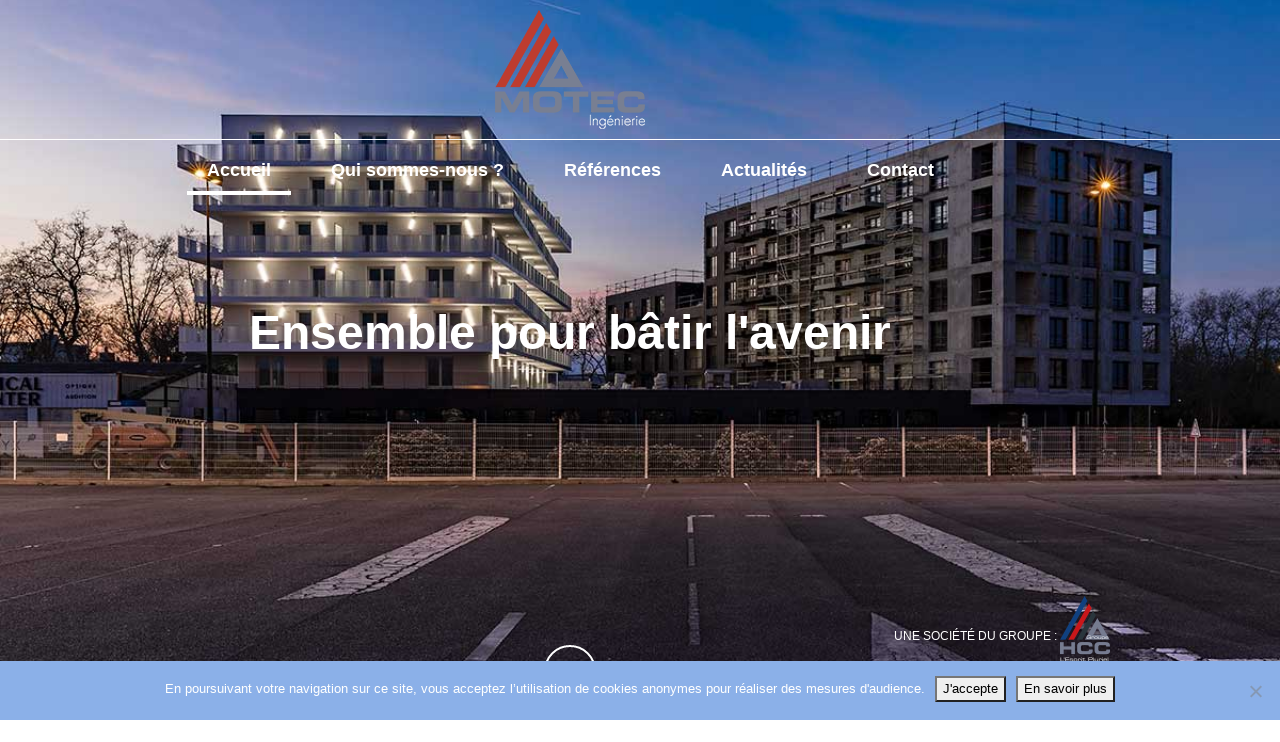

--- FILE ---
content_type: text/html; charset=UTF-8
request_url: https://www.motec-ingenierie.fr/
body_size: 20450
content:
<!DOCTYPE html><html lang="fr-FR"><head >	<meta charset="UTF-8" />
	<meta name="viewport" content="width=device-width, initial-scale=1" />
	<meta name='robots' content='index, follow, max-image-preview:large, max-snippet:-1, max-video-preview:-1' />

	<!-- This site is optimized with the Yoast SEO plugin v26.6 - https://yoast.com/wordpress/plugins/seo/ -->
	<title>MOTEC INGÉNIERIE - Maîtrise d&#039;oeuvre du bâtiment à Nantes</title>
	<meta name="description" content="MOTEC INGENIERIE est un acteur reconnu dans la maîtrise d&#039;oeuvre du bâtiment de la région des Pays de la Loire et de Nantes Métropole." />
	<link rel="canonical" href="https://www.motec-ingenierie.fr/" />
	<meta property="og:locale" content="fr_FR" />
	<meta property="og:type" content="website" />
	<meta property="og:title" content="MOTEC INGÉNIERIE - Maîtrise d&#039;oeuvre du bâtiment à Nantes" />
	<meta property="og:description" content="MOTEC INGENIERIE est un acteur reconnu dans la maîtrise d&#039;oeuvre du bâtiment de la région des Pays de la Loire et de Nantes Métropole." />
	<meta property="og:url" content="https://www.motec-ingenierie.fr/" />
	<meta property="og:site_name" content="MOTEC INGÉNIERIE - Maîtrise d&#039;oeuvre du bâtiment à Nantes" />
	<meta property="article:modified_time" content="2022-12-13T13:03:02+00:00" />
	<meta property="og:image" content="https://www.motec-ingenierie.fr/wp-content/uploads/2019/06/logo-HCC-web-50.png" />
	<meta name="twitter:card" content="summary_large_image" />
	<script type="application/ld+json" class="yoast-schema-graph">{"@context":"https://schema.org","@graph":[{"@type":"WebPage","@id":"https://www.motec-ingenierie.fr/","url":"https://www.motec-ingenierie.fr/","name":"MOTEC INGÉNIERIE - Maîtrise d'oeuvre du bâtiment à Nantes","isPartOf":{"@id":"https://www.motec-ingenierie.fr/#website"},"about":{"@id":"https://www.motec-ingenierie.fr/#organization"},"primaryImageOfPage":{"@id":"https://www.motec-ingenierie.fr/#primaryimage"},"image":{"@id":"https://www.motec-ingenierie.fr/#primaryimage"},"thumbnailUrl":"https://www.motec-ingenierie.fr/wp-content/uploads/2019/06/logo-HCC-web-50.png","datePublished":"2018-08-28T09:53:54+00:00","dateModified":"2022-12-13T13:03:02+00:00","description":"MOTEC INGENIERIE est un acteur reconnu dans la maîtrise d'oeuvre du bâtiment de la région des Pays de la Loire et de Nantes Métropole.","breadcrumb":{"@id":"https://www.motec-ingenierie.fr/#breadcrumb"},"inLanguage":"fr-FR","potentialAction":[{"@type":"ReadAction","target":["https://www.motec-ingenierie.fr/"]}]},{"@type":"ImageObject","inLanguage":"fr-FR","@id":"https://www.motec-ingenierie.fr/#primaryimage","url":"https://www.motec-ingenierie.fr/wp-content/uploads/2019/06/logo-HCC-web-50.png","contentUrl":"https://www.motec-ingenierie.fr/wp-content/uploads/2019/06/logo-HCC-web-50.png"},{"@type":"BreadcrumbList","@id":"https://www.motec-ingenierie.fr/#breadcrumb","itemListElement":[{"@type":"ListItem","position":1,"name":"Accueil"}]},{"@type":"WebSite","@id":"https://www.motec-ingenierie.fr/#website","url":"https://www.motec-ingenierie.fr/","name":"MOTEC INGÉNIERIE - Maîtrise d&#039;oeuvre du bâtiment à Nantes","description":"","publisher":{"@id":"https://www.motec-ingenierie.fr/#organization"},"potentialAction":[{"@type":"SearchAction","target":{"@type":"EntryPoint","urlTemplate":"https://www.motec-ingenierie.fr/?s={search_term_string}"},"query-input":{"@type":"PropertyValueSpecification","valueRequired":true,"valueName":"search_term_string"}}],"inLanguage":"fr-FR"},{"@type":"Organization","@id":"https://www.motec-ingenierie.fr/#organization","name":"Motec Ingénierie","url":"https://www.motec-ingenierie.fr/","logo":{"@type":"ImageObject","inLanguage":"fr-FR","@id":"https://www.motec-ingenierie.fr/#/schema/logo/image/","url":"https://www.motec-ingenierie.fr/wp-content/uploads/2020/02/logo-motec.png","contentUrl":"https://www.motec-ingenierie.fr/wp-content/uploads/2020/02/logo-motec.png","width":150,"height":119,"caption":"Motec Ingénierie"},"image":{"@id":"https://www.motec-ingenierie.fr/#/schema/logo/image/"},"sameAs":["https://fr.linkedin.com/company/motec-ingenierie"]}]}</script>
	<!-- / Yoast SEO plugin. -->


<link rel='dns-prefetch' href='//www.googletagmanager.com' />
<link rel="alternate" type="application/rss+xml" title="MOTEC INGÉNIERIE - Maîtrise d&#039;oeuvre du bâtiment à Nantes &raquo; Flux" href="https://www.motec-ingenierie.fr/feed/" />
<link rel="alternate" type="application/rss+xml" title="MOTEC INGÉNIERIE - Maîtrise d&#039;oeuvre du bâtiment à Nantes &raquo; Flux des commentaires" href="https://www.motec-ingenierie.fr/comments/feed/" />
<link rel="alternate" title="oEmbed (JSON)" type="application/json+oembed" href="https://www.motec-ingenierie.fr/wp-json/oembed/1.0/embed?url=https%3A%2F%2Fwww.motec-ingenierie.fr%2F" />
<link rel="alternate" title="oEmbed (XML)" type="text/xml+oembed" href="https://www.motec-ingenierie.fr/wp-json/oembed/1.0/embed?url=https%3A%2F%2Fwww.motec-ingenierie.fr%2F&#038;format=xml" />
<style id='wp-img-auto-sizes-contain-inline-css' type='text/css'>
img:is([sizes=auto i],[sizes^="auto," i]){contain-intrinsic-size:3000px 1500px}
/*# sourceURL=wp-img-auto-sizes-contain-inline-css */
</style>
<style id='wp-emoji-styles-inline-css' type='text/css'>

	img.wp-smiley, img.emoji {
		display: inline !important;
		border: none !important;
		box-shadow: none !important;
		height: 1em !important;
		width: 1em !important;
		margin: 0 0.07em !important;
		vertical-align: -0.1em !important;
		background: none !important;
		padding: 0 !important;
	}
/*# sourceURL=wp-emoji-styles-inline-css */
</style>
<style id='classic-theme-styles-inline-css' type='text/css'>
/*! This file is auto-generated */
.wp-block-button__link{color:#fff;background-color:#32373c;border-radius:9999px;box-shadow:none;text-decoration:none;padding:calc(.667em + 2px) calc(1.333em + 2px);font-size:1.125em}.wp-block-file__button{background:#32373c;color:#fff;text-decoration:none}
/*# sourceURL=/wp-includes/css/classic-themes.min.css */
</style>
<style id='global-styles-inline-css' type='text/css'>
:root{--wp--preset--aspect-ratio--square: 1;--wp--preset--aspect-ratio--4-3: 4/3;--wp--preset--aspect-ratio--3-4: 3/4;--wp--preset--aspect-ratio--3-2: 3/2;--wp--preset--aspect-ratio--2-3: 2/3;--wp--preset--aspect-ratio--16-9: 16/9;--wp--preset--aspect-ratio--9-16: 9/16;--wp--preset--color--black: #000000;--wp--preset--color--cyan-bluish-gray: #abb8c3;--wp--preset--color--white: #ffffff;--wp--preset--color--pale-pink: #f78da7;--wp--preset--color--vivid-red: #cf2e2e;--wp--preset--color--luminous-vivid-orange: #ff6900;--wp--preset--color--luminous-vivid-amber: #fcb900;--wp--preset--color--light-green-cyan: #7bdcb5;--wp--preset--color--vivid-green-cyan: #00d084;--wp--preset--color--pale-cyan-blue: #8ed1fc;--wp--preset--color--vivid-cyan-blue: #0693e3;--wp--preset--color--vivid-purple: #9b51e0;--wp--preset--gradient--vivid-cyan-blue-to-vivid-purple: linear-gradient(135deg,rgb(6,147,227) 0%,rgb(155,81,224) 100%);--wp--preset--gradient--light-green-cyan-to-vivid-green-cyan: linear-gradient(135deg,rgb(122,220,180) 0%,rgb(0,208,130) 100%);--wp--preset--gradient--luminous-vivid-amber-to-luminous-vivid-orange: linear-gradient(135deg,rgb(252,185,0) 0%,rgb(255,105,0) 100%);--wp--preset--gradient--luminous-vivid-orange-to-vivid-red: linear-gradient(135deg,rgb(255,105,0) 0%,rgb(207,46,46) 100%);--wp--preset--gradient--very-light-gray-to-cyan-bluish-gray: linear-gradient(135deg,rgb(238,238,238) 0%,rgb(169,184,195) 100%);--wp--preset--gradient--cool-to-warm-spectrum: linear-gradient(135deg,rgb(74,234,220) 0%,rgb(151,120,209) 20%,rgb(207,42,186) 40%,rgb(238,44,130) 60%,rgb(251,105,98) 80%,rgb(254,248,76) 100%);--wp--preset--gradient--blush-light-purple: linear-gradient(135deg,rgb(255,206,236) 0%,rgb(152,150,240) 100%);--wp--preset--gradient--blush-bordeaux: linear-gradient(135deg,rgb(254,205,165) 0%,rgb(254,45,45) 50%,rgb(107,0,62) 100%);--wp--preset--gradient--luminous-dusk: linear-gradient(135deg,rgb(255,203,112) 0%,rgb(199,81,192) 50%,rgb(65,88,208) 100%);--wp--preset--gradient--pale-ocean: linear-gradient(135deg,rgb(255,245,203) 0%,rgb(182,227,212) 50%,rgb(51,167,181) 100%);--wp--preset--gradient--electric-grass: linear-gradient(135deg,rgb(202,248,128) 0%,rgb(113,206,126) 100%);--wp--preset--gradient--midnight: linear-gradient(135deg,rgb(2,3,129) 0%,rgb(40,116,252) 100%);--wp--preset--font-size--small: 13px;--wp--preset--font-size--medium: 20px;--wp--preset--font-size--large: 36px;--wp--preset--font-size--x-large: 42px;--wp--preset--spacing--20: 0.44rem;--wp--preset--spacing--30: 0.67rem;--wp--preset--spacing--40: 1rem;--wp--preset--spacing--50: 1.5rem;--wp--preset--spacing--60: 2.25rem;--wp--preset--spacing--70: 3.38rem;--wp--preset--spacing--80: 5.06rem;--wp--preset--shadow--natural: 6px 6px 9px rgba(0, 0, 0, 0.2);--wp--preset--shadow--deep: 12px 12px 50px rgba(0, 0, 0, 0.4);--wp--preset--shadow--sharp: 6px 6px 0px rgba(0, 0, 0, 0.2);--wp--preset--shadow--outlined: 6px 6px 0px -3px rgb(255, 255, 255), 6px 6px rgb(0, 0, 0);--wp--preset--shadow--crisp: 6px 6px 0px rgb(0, 0, 0);}:where(.is-layout-flex){gap: 0.5em;}:where(.is-layout-grid){gap: 0.5em;}body .is-layout-flex{display: flex;}.is-layout-flex{flex-wrap: wrap;align-items: center;}.is-layout-flex > :is(*, div){margin: 0;}body .is-layout-grid{display: grid;}.is-layout-grid > :is(*, div){margin: 0;}:where(.wp-block-columns.is-layout-flex){gap: 2em;}:where(.wp-block-columns.is-layout-grid){gap: 2em;}:where(.wp-block-post-template.is-layout-flex){gap: 1.25em;}:where(.wp-block-post-template.is-layout-grid){gap: 1.25em;}.has-black-color{color: var(--wp--preset--color--black) !important;}.has-cyan-bluish-gray-color{color: var(--wp--preset--color--cyan-bluish-gray) !important;}.has-white-color{color: var(--wp--preset--color--white) !important;}.has-pale-pink-color{color: var(--wp--preset--color--pale-pink) !important;}.has-vivid-red-color{color: var(--wp--preset--color--vivid-red) !important;}.has-luminous-vivid-orange-color{color: var(--wp--preset--color--luminous-vivid-orange) !important;}.has-luminous-vivid-amber-color{color: var(--wp--preset--color--luminous-vivid-amber) !important;}.has-light-green-cyan-color{color: var(--wp--preset--color--light-green-cyan) !important;}.has-vivid-green-cyan-color{color: var(--wp--preset--color--vivid-green-cyan) !important;}.has-pale-cyan-blue-color{color: var(--wp--preset--color--pale-cyan-blue) !important;}.has-vivid-cyan-blue-color{color: var(--wp--preset--color--vivid-cyan-blue) !important;}.has-vivid-purple-color{color: var(--wp--preset--color--vivid-purple) !important;}.has-black-background-color{background-color: var(--wp--preset--color--black) !important;}.has-cyan-bluish-gray-background-color{background-color: var(--wp--preset--color--cyan-bluish-gray) !important;}.has-white-background-color{background-color: var(--wp--preset--color--white) !important;}.has-pale-pink-background-color{background-color: var(--wp--preset--color--pale-pink) !important;}.has-vivid-red-background-color{background-color: var(--wp--preset--color--vivid-red) !important;}.has-luminous-vivid-orange-background-color{background-color: var(--wp--preset--color--luminous-vivid-orange) !important;}.has-luminous-vivid-amber-background-color{background-color: var(--wp--preset--color--luminous-vivid-amber) !important;}.has-light-green-cyan-background-color{background-color: var(--wp--preset--color--light-green-cyan) !important;}.has-vivid-green-cyan-background-color{background-color: var(--wp--preset--color--vivid-green-cyan) !important;}.has-pale-cyan-blue-background-color{background-color: var(--wp--preset--color--pale-cyan-blue) !important;}.has-vivid-cyan-blue-background-color{background-color: var(--wp--preset--color--vivid-cyan-blue) !important;}.has-vivid-purple-background-color{background-color: var(--wp--preset--color--vivid-purple) !important;}.has-black-border-color{border-color: var(--wp--preset--color--black) !important;}.has-cyan-bluish-gray-border-color{border-color: var(--wp--preset--color--cyan-bluish-gray) !important;}.has-white-border-color{border-color: var(--wp--preset--color--white) !important;}.has-pale-pink-border-color{border-color: var(--wp--preset--color--pale-pink) !important;}.has-vivid-red-border-color{border-color: var(--wp--preset--color--vivid-red) !important;}.has-luminous-vivid-orange-border-color{border-color: var(--wp--preset--color--luminous-vivid-orange) !important;}.has-luminous-vivid-amber-border-color{border-color: var(--wp--preset--color--luminous-vivid-amber) !important;}.has-light-green-cyan-border-color{border-color: var(--wp--preset--color--light-green-cyan) !important;}.has-vivid-green-cyan-border-color{border-color: var(--wp--preset--color--vivid-green-cyan) !important;}.has-pale-cyan-blue-border-color{border-color: var(--wp--preset--color--pale-cyan-blue) !important;}.has-vivid-cyan-blue-border-color{border-color: var(--wp--preset--color--vivid-cyan-blue) !important;}.has-vivid-purple-border-color{border-color: var(--wp--preset--color--vivid-purple) !important;}.has-vivid-cyan-blue-to-vivid-purple-gradient-background{background: var(--wp--preset--gradient--vivid-cyan-blue-to-vivid-purple) !important;}.has-light-green-cyan-to-vivid-green-cyan-gradient-background{background: var(--wp--preset--gradient--light-green-cyan-to-vivid-green-cyan) !important;}.has-luminous-vivid-amber-to-luminous-vivid-orange-gradient-background{background: var(--wp--preset--gradient--luminous-vivid-amber-to-luminous-vivid-orange) !important;}.has-luminous-vivid-orange-to-vivid-red-gradient-background{background: var(--wp--preset--gradient--luminous-vivid-orange-to-vivid-red) !important;}.has-very-light-gray-to-cyan-bluish-gray-gradient-background{background: var(--wp--preset--gradient--very-light-gray-to-cyan-bluish-gray) !important;}.has-cool-to-warm-spectrum-gradient-background{background: var(--wp--preset--gradient--cool-to-warm-spectrum) !important;}.has-blush-light-purple-gradient-background{background: var(--wp--preset--gradient--blush-light-purple) !important;}.has-blush-bordeaux-gradient-background{background: var(--wp--preset--gradient--blush-bordeaux) !important;}.has-luminous-dusk-gradient-background{background: var(--wp--preset--gradient--luminous-dusk) !important;}.has-pale-ocean-gradient-background{background: var(--wp--preset--gradient--pale-ocean) !important;}.has-electric-grass-gradient-background{background: var(--wp--preset--gradient--electric-grass) !important;}.has-midnight-gradient-background{background: var(--wp--preset--gradient--midnight) !important;}.has-small-font-size{font-size: var(--wp--preset--font-size--small) !important;}.has-medium-font-size{font-size: var(--wp--preset--font-size--medium) !important;}.has-large-font-size{font-size: var(--wp--preset--font-size--large) !important;}.has-x-large-font-size{font-size: var(--wp--preset--font-size--x-large) !important;}
:where(.wp-block-post-template.is-layout-flex){gap: 1.25em;}:where(.wp-block-post-template.is-layout-grid){gap: 1.25em;}
:where(.wp-block-term-template.is-layout-flex){gap: 1.25em;}:where(.wp-block-term-template.is-layout-grid){gap: 1.25em;}
:where(.wp-block-columns.is-layout-flex){gap: 2em;}:where(.wp-block-columns.is-layout-grid){gap: 2em;}
:root :where(.wp-block-pullquote){font-size: 1.5em;line-height: 1.6;}
/*# sourceURL=global-styles-inline-css */
</style>
<link rel='stylesheet' id='contact-form-7-css' href='https://www.motec-ingenierie.fr/wp-content/cache/autoptimize/css/autoptimize_single_64ac31699f5326cb3c76122498b76f66.css?ver=6.1.4' type='text/css' media='all' />
<link rel='stylesheet' id='cookie-notice-front-css' href='https://www.motec-ingenierie.fr/wp-content/plugins/cookie-notice/css/front.min.css?ver=2.5.11' type='text/css' media='all' />
<link rel='stylesheet' id='jupiterx-popups-animation-css' href='https://www.motec-ingenierie.fr/wp-content/plugins/jupiterx-core/includes/extensions/raven/assets/lib/animate/animate.min.css?ver=4.14.0' type='text/css' media='all' />
<link rel='stylesheet' id='jupiterx-css' href='https://www.motec-ingenierie.fr/wp-content/uploads/jupiterx/compiler/jupiterx/style.css?ver=4f2e102' type='text/css' media='all' />
<link rel='stylesheet' id='jupiterx-elements-dynamic-styles-css' href='https://www.motec-ingenierie.fr/wp-content/uploads/jupiterx/compiler/jupiterx-elements-dynamic-styles/style.css?ver=818112e' type='text/css' media='all' />
<link rel='stylesheet' id='elementor-icons-css' href='https://www.motec-ingenierie.fr/wp-content/plugins/elementor/assets/lib/eicons/css/elementor-icons.min.css?ver=5.45.0' type='text/css' media='all' />
<link rel='stylesheet' id='elementor-frontend-css' href='https://www.motec-ingenierie.fr/wp-content/plugins/elementor/assets/css/frontend.min.css?ver=3.34.0' type='text/css' media='all' />
<link rel='stylesheet' id='font-awesome-css' href='https://www.motec-ingenierie.fr/wp-content/plugins/elementor/assets/lib/font-awesome/css/font-awesome.min.css?ver=4.7.0' type='text/css' media='all' />
<link rel='stylesheet' id='jupiterx-core-raven-frontend-css' href='https://www.motec-ingenierie.fr/wp-content/plugins/jupiterx-core/includes/extensions/raven/assets/css/frontend.min.css?ver=6.9' type='text/css' media='all' />
<link rel='stylesheet' id='elementor-post-2973-css' href='https://www.motec-ingenierie.fr/wp-content/uploads/elementor/css/post-2973.css?ver=1768600600' type='text/css' media='all' />
<link rel='stylesheet' id='font-awesome-5-all-css' href='https://www.motec-ingenierie.fr/wp-content/plugins/elementor/assets/lib/font-awesome/css/all.min.css?ver=3.34.0' type='text/css' media='all' />
<link rel='stylesheet' id='font-awesome-4-shim-css' href='https://www.motec-ingenierie.fr/wp-content/plugins/elementor/assets/lib/font-awesome/css/v4-shims.min.css?ver=3.34.0' type='text/css' media='all' />
<link rel='stylesheet' id='flatpickr-css' href='https://www.motec-ingenierie.fr/wp-content/plugins/elementor/assets/lib/flatpickr/flatpickr.min.css?ver=4.6.13' type='text/css' media='all' />
<link rel='stylesheet' id='widget-heading-css' href='https://www.motec-ingenierie.fr/wp-content/plugins/elementor/assets/css/widget-heading.min.css?ver=3.34.0' type='text/css' media='all' />
<link rel='stylesheet' id='e-animation-grow-css' href='https://www.motec-ingenierie.fr/wp-content/plugins/elementor/assets/lib/animations/styles/e-animation-grow.min.css?ver=3.34.0' type='text/css' media='all' />
<link rel='stylesheet' id='e-animation-shrink-css' href='https://www.motec-ingenierie.fr/wp-content/plugins/elementor/assets/lib/animations/styles/e-animation-shrink.min.css?ver=3.34.0' type='text/css' media='all' />
<link rel='stylesheet' id='e-animation-pulse-css' href='https://www.motec-ingenierie.fr/wp-content/plugins/elementor/assets/lib/animations/styles/e-animation-pulse.min.css?ver=3.34.0' type='text/css' media='all' />
<link rel='stylesheet' id='e-animation-pop-css' href='https://www.motec-ingenierie.fr/wp-content/plugins/elementor/assets/lib/animations/styles/e-animation-pop.min.css?ver=3.34.0' type='text/css' media='all' />
<link rel='stylesheet' id='e-animation-grow-rotate-css' href='https://www.motec-ingenierie.fr/wp-content/plugins/elementor/assets/lib/animations/styles/e-animation-grow-rotate.min.css?ver=3.34.0' type='text/css' media='all' />
<link rel='stylesheet' id='e-animation-wobble-skew-css' href='https://www.motec-ingenierie.fr/wp-content/plugins/elementor/assets/lib/animations/styles/e-animation-wobble-skew.min.css?ver=3.34.0' type='text/css' media='all' />
<link rel='stylesheet' id='e-animation-buzz-out-css' href='https://www.motec-ingenierie.fr/wp-content/plugins/elementor/assets/lib/animations/styles/e-animation-buzz-out.min.css?ver=3.34.0' type='text/css' media='all' />
<link rel='stylesheet' id='widget-icon-list-css' href='https://www.motec-ingenierie.fr/wp-content/plugins/elementor/assets/css/widget-icon-list.min.css?ver=3.34.0' type='text/css' media='all' />
<link rel='stylesheet' id='widget-image-box-css' href='https://www.motec-ingenierie.fr/wp-content/plugins/elementor/assets/css/widget-image-box.min.css?ver=3.34.0' type='text/css' media='all' />
<link rel='stylesheet' id='widget-icon-box-css' href='https://www.motec-ingenierie.fr/wp-content/plugins/elementor/assets/css/widget-icon-box.min.css?ver=3.34.0' type='text/css' media='all' />
<link rel='stylesheet' id='swiper-css' href='https://www.motec-ingenierie.fr/wp-content/plugins/elementor/assets/lib/swiper/v8/css/swiper.min.css?ver=8.4.5' type='text/css' media='all' />
<link rel='stylesheet' id='e-swiper-css' href='https://www.motec-ingenierie.fr/wp-content/plugins/elementor/assets/css/conditionals/e-swiper.min.css?ver=3.34.0' type='text/css' media='all' />
<link rel='stylesheet' id='widget-image-carousel-css' href='https://www.motec-ingenierie.fr/wp-content/plugins/elementor/assets/css/widget-image-carousel.min.css?ver=3.34.0' type='text/css' media='all' />
<link rel='stylesheet' id='elementor-post-5-css' href='https://www.motec-ingenierie.fr/wp-content/uploads/elementor/css/post-5.css?ver=1768600600' type='text/css' media='all' />
<link rel='stylesheet' id='elementor-post-1070-css' href='https://www.motec-ingenierie.fr/wp-content/uploads/elementor/css/post-1070.css?ver=1768600600' type='text/css' media='all' />
<link rel='stylesheet' id='elementor-post-833-css' href='https://www.motec-ingenierie.fr/wp-content/uploads/elementor/css/post-833.css?ver=1768600600' type='text/css' media='all' />
<link rel='stylesheet' id='elementor-post-54-css' href='https://www.motec-ingenierie.fr/wp-content/uploads/elementor/css/post-54.css?ver=1768600601' type='text/css' media='all' />
<link rel='stylesheet' id='elementor-gf-roboto-css' href='https://fonts.googleapis.com/css?family=Roboto:100,100italic,200,200italic,300,300italic,400,400italic,500,500italic,600,600italic,700,700italic,800,800italic,900,900italic&#038;display=auto' type='text/css' media='all' />
<link rel='stylesheet' id='elementor-gf-robotoslab-css' href='https://fonts.googleapis.com/css?family=Roboto+Slab:100,100italic,200,200italic,300,300italic,400,400italic,500,500italic,600,600italic,700,700italic,800,800italic,900,900italic&#038;display=auto' type='text/css' media='all' />
<link rel='stylesheet' id='elementor-gf-opensans-css' href='https://fonts.googleapis.com/css?family=Open+Sans:100,100italic,200,200italic,300,300italic,400,400italic,500,500italic,600,600italic,700,700italic,800,800italic,900,900italic&#038;display=auto' type='text/css' media='all' />
<link rel='stylesheet' id='elementor-icons-shared-0-css' href='https://www.motec-ingenierie.fr/wp-content/plugins/elementor/assets/lib/font-awesome/css/fontawesome.min.css?ver=5.15.3' type='text/css' media='all' />
<link rel='stylesheet' id='elementor-icons-fa-solid-css' href='https://www.motec-ingenierie.fr/wp-content/plugins/elementor/assets/lib/font-awesome/css/solid.min.css?ver=5.15.3' type='text/css' media='all' />
<script type="text/javascript" id="cookie-notice-front-js-before">
/* <![CDATA[ */
var cnArgs = {"ajaxUrl":"https:\/\/www.motec-ingenierie.fr\/wp-admin\/admin-ajax.php","nonce":"f2258633e3","hideEffect":"none","position":"bottom","onScroll":false,"onScrollOffset":100,"onClick":false,"cookieName":"cookie_notice_accepted","cookieTime":2592000,"cookieTimeRejected":2592000,"globalCookie":false,"redirection":false,"cache":false,"revokeCookies":false,"revokeCookiesOpt":"automatic"};

//# sourceURL=cookie-notice-front-js-before
/* ]]> */
</script>

<script type="text/javascript" src="https://www.googletagmanager.com/gtag/js?id=UA-91048432-1&#039; async=&#039;async" id="jupiterx-gtag-script-js"></script>
<script type="text/javascript" id="jupiterx-gtag-script-js-after">
/* <![CDATA[ */
	
		window.dataLayer = window.dataLayer || [];
		function gtag(){dataLayer.push(arguments);}
		gtag('js', new Date());
					gtag('config', 'UA-91048432-1', { 'anonymize_ip': true });
			
	
//# sourceURL=jupiterx-gtag-script-js-after
/* ]]> */
</script>
<script type="text/javascript" src="https://www.motec-ingenierie.fr/wp-includes/js/jquery/jquery.min.js?ver=3.7.1" id="jquery-core-js"></script>


<script type="text/javascript" id="jupiterx-webfont-js-after">
/* <![CDATA[ */
WebFont.load({
				google: {
					families: ['Mulish:100,200,300,400,500,600,700,800,900,100italic,200italic,300italic,400italic,500italic,600italic,700italic,800italic,900italic','Michroma:100,200,300,400,500,600,700,800,900,100italic,200italic,300italic,400italic,500italic,600italic,700italic,800italic,900italic']
				}
			});
//# sourceURL=jupiterx-webfont-js-after
/* ]]> */
</script>


<link rel="https://api.w.org/" href="https://www.motec-ingenierie.fr/wp-json/" /><link rel="alternate" title="JSON" type="application/json" href="https://www.motec-ingenierie.fr/wp-json/wp/v2/pages/5" /><link rel="EditURI" type="application/rsd+xml" title="RSD" href="https://www.motec-ingenierie.fr/xmlrpc.php?rsd" />
<meta name="generator" content="WordPress 6.9" />
<link rel='shortlink' href='https://www.motec-ingenierie.fr/' />
<meta name="generator" content="Elementor 3.34.0; features: additional_custom_breakpoints; settings: css_print_method-external, google_font-enabled, font_display-auto">
			<style>
				.e-con.e-parent:nth-of-type(n+4):not(.e-lazyloaded):not(.e-no-lazyload),
				.e-con.e-parent:nth-of-type(n+4):not(.e-lazyloaded):not(.e-no-lazyload) * {
					background-image: none !important;
				}
				@media screen and (max-height: 1024px) {
					.e-con.e-parent:nth-of-type(n+3):not(.e-lazyloaded):not(.e-no-lazyload),
					.e-con.e-parent:nth-of-type(n+3):not(.e-lazyloaded):not(.e-no-lazyload) * {
						background-image: none !important;
					}
				}
				@media screen and (max-height: 640px) {
					.e-con.e-parent:nth-of-type(n+2):not(.e-lazyloaded):not(.e-no-lazyload),
					.e-con.e-parent:nth-of-type(n+2):not(.e-lazyloaded):not(.e-no-lazyload) * {
						background-image: none !important;
					}
				}
			</style>
			<link rel="icon" href="https://www.motec-ingenierie.fr/wp-content/uploads/2020/02/favicon-motec.png" sizes="32x32" />
<link rel="icon" href="https://www.motec-ingenierie.fr/wp-content/uploads/2020/02/favicon-motec.png" sizes="192x192" />
<link rel="apple-touch-icon" href="https://www.motec-ingenierie.fr/wp-content/uploads/2020/02/favicon-motec.png" />
<meta name="msapplication-TileImage" content="https://www.motec-ingenierie.fr/wp-content/uploads/2020/02/favicon-motec.png" />
		<style type="text/css" id="wp-custom-css">
			.jupiterx-main-content {
	padding: 0;
}
body:not(.single) .jupiterx-post {
    margin-bottom: 0;
}

.pvl {
	padding: 80px 0;
}

html {
  -webkit-font-smoothing: antialiased;
}

.bg-mosaique {
	position: relative;
	
}
.page-id-67 .bg-mosaique::before,
.home .bg-mosaique::before
{
	content: url(/wp-content/uploads/2020/02/fond-mosaique-rouge3.png);
	position: absolute;
	width: 859px;
	height: 1500px;
	top: -39px;
	left: -370px;
	z-index: 0;	
}

.page-id-67 .bg-mosaique::before {
	top: -54px;
}

.home .bg-mosaique::before {
	z-index: 1;
}

section.elementor-element.elementor-element-c8ab3e6.elementor-section-stretched.expertise.elementor-section-boxed.elementor-section-height-default.elementor-section-height-default.elementor-section.elementor-top-section {
	z-index: 4;
}

@media (max-width: 1439px) {
.page-template-default .bg-mosaique::before {
		content: none;
	}
		.home .bg-mosaique::before {
		content: none;
	}
}

.jupiterx-widget-posts-post-title,
.jupiterx-widget-posts-meta {
    color: #fff;
}

.page-id-69 .bg-mosaique::before,
.single-portfolio .bg-mosaique::before,
.page-id-668 .bg-mosaique::before,
.page-id-15 .bg-mosaique::before,
.page-id-71 .bg-mosaique::before {
	content: none;
}

.gal-prog .jet-images-layout__content {
	opacity: 0.8;
}

.section-intervention {
	position: relative;
	z-index: 100;
}


/*Contact form*/
.wpcf7 input[type="text"],
.wpcf7 input[type="email"],
.wpcf7 input[type="tel"],
.wpcf7 textarea {
  width: 100%;
  padding: 8px;
  border: 2px solid #0000002e;
  color: grey;
}
.wpcf7 input[type="submit"] {
  font-size: 14px;
    font-weight: 700;
    text-transform: uppercase;
    letter-spacing: 1px;
    background-color: #DA040A;
    padding: 14px 39px;
		border: 1px solid #DA040A;
	color: #fff;
}

.wpcf7 input[type="submit"]:hover {
  cursor: pointer;
 background-color: #241f20;
	border: 1px solid #000;
}

/*Filtre portfolio*/
.portfolio-prog .raven-sortable-items {
    text-align: center;
    display: flex;
    flex-flow: row wrap;
    align-items: center;
	justify-content: center;
	
}

.portfolio-prog .raven-sortable-item {
  flex-basis: 150px;
	padding: 40px 0	;
	background: url(/wp-content/uploads/2019/03/Secteur-88.jpg) no-repeat center center;
	background-size: cover;
	color: #fff;
	font-weight: 700;
	border-radius: 14px;
}

.portfolio-prog .raven-sortable-item:hover,
.portfolio-prog .raven-sortable-item.raven-sortable-active
{
	opacity: 0.5;
}

.portfolio-prog .raven-sortable-item[data-category="9"],
.portfolio-prog .raven-sortable-item[data-category="13"]{
	background: url(/wp-content/uploads/2019/05/Secteur-44.jpg) no-repeat center center;
}

.portfolio-prog .raven-sortable-item[data-category="10"]{
	background: url(/wp-content/uploads/2019/05/Secteur-85-2.jpg) no-repeat center center;
		background-size: cover;
	order: 3;
}


.portfolio-prog .raven-sortable-item[data-category="11"]{
	background: url(/wp-content/uploads/2019/05/Secteur-35-2.jpg) no-repeat center center;
		background-size: cover;
	order: 4;
}

.portfolio-prog .raven-sortable-item[data-category="12"]{
	background: url(/wp-content/uploads/2019/05/Secteur-56-2.jpg) no-repeat center center;
		background-size: cover;
	order: 5;
}

.portfolio-prog .raven-sortable-item[data-category="9"] {
	order: 2;
}

.portfolio-prog .raven-sortable-item[data-category="13"] {
	order: 1;	
}


/*Anciens projets*/

.old-project .raven-post,
.old-project .raven-post:hover {
	border-radius: 6px;
}

.old-project .raven-post-title-link,
.old-project .raven-post-excerpt{
		color: transparent;
}

.old-project .raven-post:hover .raven-post-title-link,
.old-project .raven-post:hover  .raven-post-excerpt{
		color: #fff;
	text-decoration: none;
	padding-bottom: 12px
}

.old-project .raven-post .raven-post-excerpt {
	padding-bottom: 12px;
}

.old-project .raven-post:hover .raven-post-title-link {
border-bottom: 1px solid white;
}


.portfolio-template-default .jupiterx-social-share .jupiterx-social-share-inner {
	justify-content: center;
	margin-bottom: 40px;
}

/*Article*/

.jet-posts__inner-box {
   display: flex;
	margin-bottom: 40px;
}

@media (max-width: 1439px) {
	.jet-posts__inner-box {
		display: inherit;
	}
}

.jet-posts__inner-box .post-thumbnail {
	flex-basis: 435px;	
}

/*Formulaire option*/

.wpcf7-form-control.online
{
	width: 48% !important;
}

.wpcf7-select {
	-webkit-appearance: menulist-button !important;
	width: 300px !important;
}

.elementor-633 .elementor-element.elementor-element-48c0b51 .wpcf7 input.wpcf7-submit {
    border-radius: 5px;
}

.elementor-71 .elementor-element.elementor-element-a487b16 .wpcf7 input.wpcf7-submit {
    border-radius: 5px;
	  margin-left : 35%;
}

.widget_nav_menu a {
    color: #fff;
}

/*références*/

.references-post .raven-post-image img {
	opacity: 1 !important;
}

.references-post .raven-post-button-text {
	position: relative;
}

.references-post .raven-post-button-text:before {
	content: "\f061";
	font-family: "Font Awesome 5 Free";
	font-weight: 600;
	color: #A0A1A5;
	position: absolute;
	font-size: 28px;
	top: 4px;
}


.references-post .raven-post-inside:hover .raven-post-image img {
	opacity: 0.6 !important;
}


.references-post .raven-post-content {
	opacity: 0 !important;;
} 

.references-post .raven-post-inside:hover .raven-post-content {
	opacity: 1 !important;
}

.references-post .raven-post-content {
    border: 2px solid #fff;
    padding: 12px;
}

.domaines h3 {
	text-align: center;
}


.list-apof .raven-post-content {
	display: flex;
	flex-direction: column
}

.list-apof .raven-post-meta {
	order: -1;
	margin-bottom: 16px;
}

.list-apof .raven-post-title {
	margin-bottom: 0;
}

.list-apof .raven-post-excerpt > em {
	display: inline-block;
	margin-bottom: 20px;
}

.liste-metier li {
	color: #67708A;
	font-size: 13px;
	list-style: square;
}

.flip-metier p {
		color: #67708A;
	font-size: 13px;
}

.references-post h3 {
margin-bottom: 20px;	
}

.references-post .raven-post-meta-item a {
    font-style: italic;
}

/*Référence fiche*/

.single-portfolio .elementor-heading-title {
	margin-bottom: 40px
	
}		</style>
		</head><body class="home wp-singular page-template-default page page-id-5 wp-theme-jupiterx wp-child-theme-jupiterx-child no-js cookies-not-set elementor-default elementor-kit-2973 elementor-page elementor-page-5 jupiterx-header-sticky jupiterx-header-overlapped jupiterx-header-overlapped-tablet jupiterx-header-overlapped-mobile" itemscope="itemscope" itemtype="http://schema.org/WebPage"><a class="jupiterx-a11y jupiterx-a11y-skip-navigation-link" href="#jupiterx-main">Skip to content</a><div class="jupiterx-site"><header class="jupiterx-header jupiterx-header-custom jupiterx-header-sticky-custom" data-jupiterx-settings="{&quot;breakpoint&quot;:&quot;767.98&quot;,&quot;template&quot;:&quot;1070&quot;,&quot;stickyTemplate&quot;:&quot;833&quot;,&quot;behavior&quot;:&quot;sticky&quot;,&quot;offset&quot;:&quot;100&quot;,&quot;overlap&quot;:&quot;desktop,tablet,mobile&quot;}" role="banner" itemscope="itemscope" itemtype="http://schema.org/WPHeader">		<div data-elementor-type="header" data-elementor-id="1070" class="elementor elementor-1070">
						<section class="elementor-section elementor-top-section elementor-element elementor-element-3203da6 elementor-section-boxed elementor-section-height-default elementor-section-height-default" data-id="3203da6" data-element_type="section" data-settings="{&quot;jet_parallax_layout_list&quot;:[{&quot;jet_parallax_layout_image&quot;:{&quot;url&quot;:&quot;&quot;,&quot;id&quot;:&quot;&quot;,&quot;size&quot;:&quot;&quot;},&quot;_id&quot;:&quot;220376b&quot;,&quot;jet_parallax_layout_image_tablet&quot;:{&quot;url&quot;:&quot;&quot;,&quot;id&quot;:&quot;&quot;,&quot;size&quot;:&quot;&quot;},&quot;jet_parallax_layout_image_mobile&quot;:{&quot;url&quot;:&quot;&quot;,&quot;id&quot;:&quot;&quot;,&quot;size&quot;:&quot;&quot;},&quot;jet_parallax_layout_speed&quot;:{&quot;unit&quot;:&quot;%&quot;,&quot;size&quot;:50,&quot;sizes&quot;:[]},&quot;jet_parallax_layout_type&quot;:&quot;scroll&quot;,&quot;jet_parallax_layout_direction&quot;:&quot;1&quot;,&quot;jet_parallax_layout_fx_direction&quot;:null,&quot;jet_parallax_layout_z_index&quot;:&quot;&quot;,&quot;jet_parallax_layout_bg_x&quot;:50,&quot;jet_parallax_layout_bg_x_tablet&quot;:&quot;&quot;,&quot;jet_parallax_layout_bg_x_mobile&quot;:&quot;&quot;,&quot;jet_parallax_layout_bg_y&quot;:50,&quot;jet_parallax_layout_bg_y_tablet&quot;:&quot;&quot;,&quot;jet_parallax_layout_bg_y_mobile&quot;:&quot;&quot;,&quot;jet_parallax_layout_bg_size&quot;:&quot;auto&quot;,&quot;jet_parallax_layout_bg_size_tablet&quot;:&quot;&quot;,&quot;jet_parallax_layout_bg_size_mobile&quot;:&quot;&quot;,&quot;jet_parallax_layout_animation_prop&quot;:&quot;transform&quot;,&quot;jet_parallax_layout_on&quot;:[&quot;desktop&quot;,&quot;tablet&quot;]}],&quot;background_background&quot;:&quot;classic&quot;}">
						<div class="elementor-container elementor-column-gap-default">
					<div class="elementor-column elementor-col-100 elementor-top-column elementor-element elementor-element-9e374c3" data-id="9e374c3" data-element_type="column">
			<div class="elementor-widget-wrap elementor-element-populated">
						<div class="elementor-element elementor-element-75570ba elementor-widget elementor-widget-raven-site-logo" data-id="75570ba" data-element_type="widget" data-widget_type="raven-site-logo.default">
				<div class="elementor-widget-container">
							<div class="raven-widget-wrapper">
			<div class="raven-site-logo raven-site-logo-customizer">
									<a class="raven-site-logo-link" href="https://www.motec-ingenierie.fr">
								<picture><img src="https://www.motec-ingenierie.fr/wp-content/uploads/2020/03/logo-white.png" alt="MOTEC INGÉNIERIE - Maîtrise d&#039;oeuvre du bâtiment à Nantes" data-no-lazy="1" /></picture>									</a>
							</div>
		</div>
						</div>
				</div>
					</div>
		</div>
					</div>
		</section>
				<section class="elementor-section elementor-top-section elementor-element elementor-element-3ec1bfb6 elementor-section-boxed elementor-section-height-default elementor-section-height-default" data-id="3ec1bfb6" data-element_type="section" data-settings="{&quot;jet_parallax_layout_list&quot;:[{&quot;jet_parallax_layout_image&quot;:{&quot;url&quot;:&quot;&quot;,&quot;id&quot;:&quot;&quot;,&quot;size&quot;:&quot;&quot;},&quot;_id&quot;:&quot;b415be1&quot;,&quot;jet_parallax_layout_image_tablet&quot;:{&quot;url&quot;:&quot;&quot;,&quot;id&quot;:&quot;&quot;,&quot;size&quot;:&quot;&quot;},&quot;jet_parallax_layout_image_mobile&quot;:{&quot;url&quot;:&quot;&quot;,&quot;id&quot;:&quot;&quot;,&quot;size&quot;:&quot;&quot;},&quot;jet_parallax_layout_speed&quot;:{&quot;unit&quot;:&quot;%&quot;,&quot;size&quot;:50,&quot;sizes&quot;:[]},&quot;jet_parallax_layout_type&quot;:&quot;scroll&quot;,&quot;jet_parallax_layout_direction&quot;:&quot;1&quot;,&quot;jet_parallax_layout_fx_direction&quot;:null,&quot;jet_parallax_layout_z_index&quot;:&quot;&quot;,&quot;jet_parallax_layout_bg_x&quot;:50,&quot;jet_parallax_layout_bg_x_tablet&quot;:&quot;&quot;,&quot;jet_parallax_layout_bg_x_mobile&quot;:&quot;&quot;,&quot;jet_parallax_layout_bg_y&quot;:50,&quot;jet_parallax_layout_bg_y_tablet&quot;:&quot;&quot;,&quot;jet_parallax_layout_bg_y_mobile&quot;:&quot;&quot;,&quot;jet_parallax_layout_bg_size&quot;:&quot;auto&quot;,&quot;jet_parallax_layout_bg_size_tablet&quot;:&quot;&quot;,&quot;jet_parallax_layout_bg_size_mobile&quot;:&quot;&quot;,&quot;jet_parallax_layout_animation_prop&quot;:&quot;transform&quot;,&quot;jet_parallax_layout_on&quot;:[&quot;desktop&quot;,&quot;tablet&quot;]}]}">
						<div class="elementor-container elementor-column-gap-default">
					<div class="elementor-column elementor-col-100 elementor-top-column elementor-element elementor-element-37448bd3" data-id="37448bd3" data-element_type="column">
			<div class="elementor-widget-wrap elementor-element-populated">
						<div class="elementor-element elementor-element-5d470d2 raven-nav-menu-align-center raven-nav-menu-stretch raven-breakpoint-mobile elementor-widget elementor-widget-raven-nav-menu" data-id="5d470d2" data-element_type="widget" data-settings="{&quot;submenu_icon&quot;:&quot;&lt;svg 0=\&quot;fas fa-chevron-down\&quot; class=\&quot;e-font-icon-svg e-fas-chevron-down\&quot;&gt;\n\t\t\t\t\t&lt;use xlink:href=\&quot;#fas-chevron-down\&quot;&gt;\n\t\t\t\t\t\t&lt;symbol id=\&quot;fas-chevron-down\&quot; viewBox=\&quot;0 0 448 512\&quot;&gt;\n\t\t\t\t\t\t\t&lt;path d=\&quot;M207.029 381.476L12.686 187.132c-9.373-9.373-9.373-24.569 0-33.941l22.667-22.667c9.357-9.357 24.522-9.375 33.901-.04L224 284.505l154.745-154.021c9.379-9.335 24.544-9.317 33.901.04l22.667 22.667c9.373 9.373 9.373 24.569 0 33.941L240.971 381.476c-9.373 9.372-24.569 9.372-33.942 0z\&quot;&gt;&lt;\/path&gt;\n\t\t\t\t\t\t&lt;\/symbol&gt;\n\t\t\t\t\t&lt;\/use&gt;\n\t\t\t\t&lt;\/svg&gt;&quot;,&quot;full_width&quot;:&quot;stretch&quot;,&quot;mobile_layout&quot;:&quot;dropdown&quot;,&quot;submenu_space_between&quot;:{&quot;unit&quot;:&quot;px&quot;,&quot;size&quot;:&quot;&quot;,&quot;sizes&quot;:[]},&quot;submenu_opening_position&quot;:&quot;bottom&quot;}" data-widget_type="raven-nav-menu.default">
				<div class="elementor-widget-container">
							<nav class="raven-nav-menu-main raven-nav-menu-horizontal raven-nav-menu-tablet- raven-nav-menu-mobile- raven-nav-icons-hidden-tablet raven-nav-icons-hidden-mobile">
			<ul id="menu-5d470d2" class="raven-nav-menu"><li class="menu-item menu-item-type-post_type menu-item-object-page menu-item-home current-menu-item page_item page-item-5 current_page_item menu-item-19"><a href="https://www.motec-ingenierie.fr/" aria-current="page" class="raven-menu-item raven-link-item  raven-menu-item-active">Accueil</a></li>
<li class="menu-item menu-item-type-post_type menu-item-object-page menu-item-75"><a href="https://www.motec-ingenierie.fr/qui-sommes-nous/" class="raven-menu-item raven-link-item ">Qui sommes-nous ?</a></li>
<li class="menu-item menu-item-type-post_type menu-item-object-page menu-item-74"><a href="https://www.motec-ingenierie.fr/nosreferences/" class="raven-menu-item raven-link-item ">Références</a></li>
<li class="menu-item menu-item-type-post_type menu-item-object-page menu-item-2335"><a href="https://www.motec-ingenierie.fr/actualites/" class="raven-menu-item raven-link-item ">Actualités</a></li>
<li class="menu-item menu-item-type-post_type menu-item-object-page menu-item-73"><a href="https://www.motec-ingenierie.fr/contact/" class="raven-menu-item raven-link-item ">Contact</a></li>
</ul>		</nav>

		<div class="raven-nav-menu-toggle">

						<div class="raven-nav-menu-toggle-button ">
								<span class="fa fa-bars"></span>
								</div>

		</div>
		<nav class="raven-nav-icons-hidden-tablet raven-nav-icons-hidden-mobile raven-nav-menu-mobile raven-nav-menu-dropdown">
									<div class="raven-container">
				<ul id="menu-mobile-5d470d2" class="raven-nav-menu"><li class="menu-item menu-item-type-post_type menu-item-object-page menu-item-home current-menu-item page_item page-item-5 current_page_item menu-item-19"><a href="https://www.motec-ingenierie.fr/" aria-current="page" class="raven-menu-item raven-link-item  raven-menu-item-active">Accueil</a></li>
<li class="menu-item menu-item-type-post_type menu-item-object-page menu-item-75"><a href="https://www.motec-ingenierie.fr/qui-sommes-nous/" class="raven-menu-item raven-link-item ">Qui sommes-nous ?</a></li>
<li class="menu-item menu-item-type-post_type menu-item-object-page menu-item-74"><a href="https://www.motec-ingenierie.fr/nosreferences/" class="raven-menu-item raven-link-item ">Références</a></li>
<li class="menu-item menu-item-type-post_type menu-item-object-page menu-item-2335"><a href="https://www.motec-ingenierie.fr/actualites/" class="raven-menu-item raven-link-item ">Actualités</a></li>
<li class="menu-item menu-item-type-post_type menu-item-object-page menu-item-73"><a href="https://www.motec-ingenierie.fr/contact/" class="raven-menu-item raven-link-item ">Contact</a></li>
</ul>			</div>
		</nav>
						</div>
				</div>
					</div>
		</div>
					</div>
		</section>
				</div>
				<div data-elementor-type="header" data-elementor-id="833" class="elementor elementor-833">
						<section class="elementor-section elementor-top-section elementor-element elementor-element-14e8b987 elementor-section-content-middle elementor-section-boxed elementor-section-height-default elementor-section-height-default" data-id="14e8b987" data-element_type="section" data-settings="{&quot;jet_parallax_layout_list&quot;:[{&quot;jet_parallax_layout_image&quot;:{&quot;url&quot;:&quot;&quot;,&quot;id&quot;:&quot;&quot;,&quot;size&quot;:&quot;&quot;},&quot;_id&quot;:&quot;b415be1&quot;,&quot;jet_parallax_layout_image_tablet&quot;:{&quot;url&quot;:&quot;&quot;,&quot;id&quot;:&quot;&quot;,&quot;size&quot;:&quot;&quot;},&quot;jet_parallax_layout_image_mobile&quot;:{&quot;url&quot;:&quot;&quot;,&quot;id&quot;:&quot;&quot;,&quot;size&quot;:&quot;&quot;},&quot;jet_parallax_layout_speed&quot;:{&quot;unit&quot;:&quot;%&quot;,&quot;size&quot;:50,&quot;sizes&quot;:[]},&quot;jet_parallax_layout_type&quot;:&quot;scroll&quot;,&quot;jet_parallax_layout_z_index&quot;:&quot;&quot;,&quot;jet_parallax_layout_bg_x&quot;:50,&quot;jet_parallax_layout_bg_y&quot;:50,&quot;jet_parallax_layout_bg_size&quot;:&quot;auto&quot;,&quot;jet_parallax_layout_animation_prop&quot;:&quot;transform&quot;,&quot;jet_parallax_layout_on&quot;:[&quot;desktop&quot;,&quot;tablet&quot;],&quot;jet_parallax_layout_direction&quot;:&quot;1&quot;,&quot;jet_parallax_layout_fx_direction&quot;:null,&quot;jet_parallax_layout_bg_x_tablet&quot;:&quot;&quot;,&quot;jet_parallax_layout_bg_x_mobile&quot;:&quot;&quot;,&quot;jet_parallax_layout_bg_y_tablet&quot;:&quot;&quot;,&quot;jet_parallax_layout_bg_y_mobile&quot;:&quot;&quot;,&quot;jet_parallax_layout_bg_size_tablet&quot;:&quot;&quot;,&quot;jet_parallax_layout_bg_size_mobile&quot;:&quot;&quot;}],&quot;background_background&quot;:&quot;classic&quot;}">
						<div class="elementor-container elementor-column-gap-default">
					<div class="elementor-column elementor-col-100 elementor-top-column elementor-element elementor-element-380fb50" data-id="380fb50" data-element_type="column">
			<div class="elementor-widget-wrap elementor-element-populated">
						<div class="elementor-element elementor-element-0905d5b raven-nav-menu-align-center raven-nav-menu-stretch raven-breakpoint-mobile elementor-widget elementor-widget-raven-nav-menu" data-id="0905d5b" data-element_type="widget" data-settings="{&quot;submenu_icon&quot;:&quot;&lt;svg 0=\&quot;fas fa-chevron-down\&quot; class=\&quot;e-font-icon-svg e-fas-chevron-down\&quot;&gt;\n\t\t\t\t\t&lt;use xlink:href=\&quot;#fas-chevron-down\&quot;&gt;\n\t\t\t\t\t\t&lt;symbol id=\&quot;fas-chevron-down\&quot; viewBox=\&quot;0 0 448 512\&quot;&gt;\n\t\t\t\t\t\t\t&lt;path d=\&quot;M207.029 381.476L12.686 187.132c-9.373-9.373-9.373-24.569 0-33.941l22.667-22.667c9.357-9.357 24.522-9.375 33.901-.04L224 284.505l154.745-154.021c9.379-9.335 24.544-9.317 33.901.04l22.667 22.667c9.373 9.373 9.373 24.569 0 33.941L240.971 381.476c-9.373 9.372-24.569 9.372-33.942 0z\&quot;&gt;&lt;\/path&gt;\n\t\t\t\t\t\t&lt;\/symbol&gt;\n\t\t\t\t\t&lt;\/use&gt;\n\t\t\t\t&lt;\/svg&gt;&quot;,&quot;full_width&quot;:&quot;stretch&quot;,&quot;mobile_layout&quot;:&quot;dropdown&quot;,&quot;submenu_space_between&quot;:{&quot;unit&quot;:&quot;px&quot;,&quot;size&quot;:&quot;&quot;,&quot;sizes&quot;:[]},&quot;submenu_opening_position&quot;:&quot;bottom&quot;}" data-widget_type="raven-nav-menu.default">
				<div class="elementor-widget-container">
							<nav class="raven-nav-menu-main raven-nav-menu-horizontal raven-nav-menu-tablet- raven-nav-menu-mobile- raven-nav-icons-hidden-tablet raven-nav-icons-hidden-mobile">
			<ul id="menu-0905d5b" class="raven-nav-menu"><li class="menu-item menu-item-type-post_type menu-item-object-page menu-item-home current-menu-item page_item page-item-5 current_page_item menu-item-19"><a href="https://www.motec-ingenierie.fr/" aria-current="page" class="raven-menu-item raven-link-item  raven-menu-item-active">Accueil</a></li>
<li class="menu-item menu-item-type-post_type menu-item-object-page menu-item-75"><a href="https://www.motec-ingenierie.fr/qui-sommes-nous/" class="raven-menu-item raven-link-item ">Qui sommes-nous ?</a></li>
<li class="menu-item menu-item-type-post_type menu-item-object-page menu-item-74"><a href="https://www.motec-ingenierie.fr/nosreferences/" class="raven-menu-item raven-link-item ">Références</a></li>
<li class="menu-item menu-item-type-post_type menu-item-object-page menu-item-2335"><a href="https://www.motec-ingenierie.fr/actualites/" class="raven-menu-item raven-link-item ">Actualités</a></li>
<li class="menu-item menu-item-type-post_type menu-item-object-page menu-item-73"><a href="https://www.motec-ingenierie.fr/contact/" class="raven-menu-item raven-link-item ">Contact</a></li>
</ul>		</nav>

		<div class="raven-nav-menu-toggle">

						<div class="raven-nav-menu-toggle-button ">
								<span class="fa fa-bars"></span>
								</div>

		</div>
		<nav class="raven-nav-icons-hidden-tablet raven-nav-icons-hidden-mobile raven-nav-menu-mobile raven-nav-menu-dropdown">
									<div class="raven-container">
				<ul id="menu-mobile-0905d5b" class="raven-nav-menu"><li class="menu-item menu-item-type-post_type menu-item-object-page menu-item-home current-menu-item page_item page-item-5 current_page_item menu-item-19"><a href="https://www.motec-ingenierie.fr/" aria-current="page" class="raven-menu-item raven-link-item  raven-menu-item-active">Accueil</a></li>
<li class="menu-item menu-item-type-post_type menu-item-object-page menu-item-75"><a href="https://www.motec-ingenierie.fr/qui-sommes-nous/" class="raven-menu-item raven-link-item ">Qui sommes-nous ?</a></li>
<li class="menu-item menu-item-type-post_type menu-item-object-page menu-item-74"><a href="https://www.motec-ingenierie.fr/nosreferences/" class="raven-menu-item raven-link-item ">Références</a></li>
<li class="menu-item menu-item-type-post_type menu-item-object-page menu-item-2335"><a href="https://www.motec-ingenierie.fr/actualites/" class="raven-menu-item raven-link-item ">Actualités</a></li>
<li class="menu-item menu-item-type-post_type menu-item-object-page menu-item-73"><a href="https://www.motec-ingenierie.fr/contact/" class="raven-menu-item raven-link-item ">Contact</a></li>
</ul>			</div>
		</nav>
						</div>
				</div>
					</div>
		</div>
					</div>
		</section>
				</div>
		</header><main id="jupiterx-main" class="jupiterx-main"><div class="jupiterx-main-content"><div class="container"><div class="row"><div id="jupiterx-primary" class="jupiterx-primary col-lg-12"><div class="jupiterx-content" role="main" itemprop="mainEntityOfPage"><article id="5" class="jupiterx-post post-5 page type-page status-publish hentry" itemscope="itemscope" itemtype="http://schema.org/CreativeWork"><header class="jupiterx-post-header"><ul class="jupiterx-post-meta list-inline"></ul></header><div class="jupiterx-post-body" itemprop="articleBody"><div class="jupiterx-post-content clearfix" itemprop="text">		<div data-elementor-type="wp-post" data-elementor-id="5" class="elementor elementor-5">
						<section class="elementor-section elementor-top-section elementor-element elementor-element-c81935a elementor-section-stretched elementor-section-height-full bg-mosaique elementor-section-boxed elementor-section-height-default elementor-section-items-middle" data-id="c81935a" data-element_type="section" data-settings="{&quot;stretch_section&quot;:&quot;section-stretched&quot;,&quot;jet_parallax_layout_list&quot;:[{&quot;jet_parallax_layout_image&quot;:{&quot;url&quot;:&quot;&quot;,&quot;id&quot;:&quot;&quot;,&quot;size&quot;:&quot;&quot;},&quot;_id&quot;:&quot;1dd8231&quot;,&quot;jet_parallax_layout_image_tablet&quot;:{&quot;url&quot;:&quot;&quot;,&quot;id&quot;:&quot;&quot;,&quot;size&quot;:&quot;&quot;},&quot;jet_parallax_layout_image_mobile&quot;:{&quot;url&quot;:&quot;&quot;,&quot;id&quot;:&quot;&quot;,&quot;size&quot;:&quot;&quot;},&quot;jet_parallax_layout_speed&quot;:{&quot;unit&quot;:&quot;%&quot;,&quot;size&quot;:50,&quot;sizes&quot;:[]},&quot;jet_parallax_layout_type&quot;:&quot;scroll&quot;,&quot;jet_parallax_layout_direction&quot;:&quot;1&quot;,&quot;jet_parallax_layout_fx_direction&quot;:null,&quot;jet_parallax_layout_z_index&quot;:&quot;&quot;,&quot;jet_parallax_layout_bg_x&quot;:50,&quot;jet_parallax_layout_bg_x_tablet&quot;:&quot;&quot;,&quot;jet_parallax_layout_bg_x_mobile&quot;:&quot;&quot;,&quot;jet_parallax_layout_bg_y&quot;:50,&quot;jet_parallax_layout_bg_y_tablet&quot;:&quot;&quot;,&quot;jet_parallax_layout_bg_y_mobile&quot;:&quot;&quot;,&quot;jet_parallax_layout_bg_size&quot;:&quot;auto&quot;,&quot;jet_parallax_layout_bg_size_tablet&quot;:&quot;&quot;,&quot;jet_parallax_layout_bg_size_mobile&quot;:&quot;&quot;,&quot;jet_parallax_layout_animation_prop&quot;:&quot;transform&quot;,&quot;jet_parallax_layout_on&quot;:[&quot;desktop&quot;,&quot;tablet&quot;]}],&quot;background_background&quot;:&quot;video&quot;,&quot;background_video_link&quot;:&quot;\/wp-content\/uploads\/2020\/02\/Video-accueil-Motec-01.mp4&quot;}">
								<div class="elementor-background-video-container elementor-hidden-mobile" aria-hidden="true">
													<video class="elementor-background-video-hosted" autoplay muted playsinline loop></video>
											</div>
									<div class="elementor-background-overlay"></div>
							<div class="elementor-container elementor-column-gap-default">
					<div class="elementor-column elementor-col-100 elementor-top-column elementor-element elementor-element-592e093" data-id="592e093" data-element_type="column">
			<div class="elementor-widget-wrap elementor-element-populated">
						<div class="elementor-element elementor-element-95bcb65 elementor-widget elementor-widget-heading" data-id="95bcb65" data-element_type="widget" data-widget_type="heading.default">
				<div class="elementor-widget-container">
					<h1 class="elementor-heading-title elementor-size-default">Ensemble pour bâtir l'avenir</h1>				</div>
				</div>
				<section class="elementor-section elementor-inner-section elementor-element elementor-element-bde0bc1 elementor-section-content-bottom elementor-section-boxed elementor-section-height-default elementor-section-height-default" data-id="bde0bc1" data-element_type="section" data-settings="{&quot;jet_parallax_layout_list&quot;:[{&quot;jet_parallax_layout_image&quot;:{&quot;url&quot;:&quot;&quot;,&quot;id&quot;:&quot;&quot;,&quot;size&quot;:&quot;&quot;},&quot;_id&quot;:&quot;fb0213c&quot;,&quot;jet_parallax_layout_image_tablet&quot;:{&quot;url&quot;:&quot;&quot;,&quot;id&quot;:&quot;&quot;,&quot;size&quot;:&quot;&quot;},&quot;jet_parallax_layout_image_mobile&quot;:{&quot;url&quot;:&quot;&quot;,&quot;id&quot;:&quot;&quot;,&quot;size&quot;:&quot;&quot;},&quot;jet_parallax_layout_speed&quot;:{&quot;unit&quot;:&quot;%&quot;,&quot;size&quot;:50,&quot;sizes&quot;:[]},&quot;jet_parallax_layout_type&quot;:&quot;scroll&quot;,&quot;jet_parallax_layout_direction&quot;:&quot;1&quot;,&quot;jet_parallax_layout_fx_direction&quot;:null,&quot;jet_parallax_layout_z_index&quot;:&quot;&quot;,&quot;jet_parallax_layout_bg_x&quot;:50,&quot;jet_parallax_layout_bg_x_tablet&quot;:&quot;&quot;,&quot;jet_parallax_layout_bg_x_mobile&quot;:&quot;&quot;,&quot;jet_parallax_layout_bg_y&quot;:50,&quot;jet_parallax_layout_bg_y_tablet&quot;:&quot;&quot;,&quot;jet_parallax_layout_bg_y_mobile&quot;:&quot;&quot;,&quot;jet_parallax_layout_bg_size&quot;:&quot;auto&quot;,&quot;jet_parallax_layout_bg_size_tablet&quot;:&quot;&quot;,&quot;jet_parallax_layout_bg_size_mobile&quot;:&quot;&quot;,&quot;jet_parallax_layout_animation_prop&quot;:&quot;transform&quot;,&quot;jet_parallax_layout_on&quot;:[&quot;desktop&quot;,&quot;tablet&quot;]}]}">
						<div class="elementor-container elementor-column-gap-default">
					<div class="elementor-column elementor-col-33 elementor-inner-column elementor-element elementor-element-bffe37f" data-id="bffe37f" data-element_type="column">
			<div class="elementor-widget-wrap">
							</div>
		</div>
				<div class="elementor-column elementor-col-33 elementor-inner-column elementor-element elementor-element-7a2a492" data-id="7a2a492" data-element_type="column">
			<div class="elementor-widget-wrap elementor-element-populated">
						<div class="elementor-element elementor-element-7f013e6 elementor-align-center elementor-widget elementor-widget-raven-button" data-id="7f013e6" data-element_type="widget" data-settings="{&quot;turn_to_popup_action_button&quot;:&quot;no&quot;}" data-widget_type="raven-button.default">
				<div class="elementor-widget-container">
							<div class="raven-widget-wrapper">
			<a class="raven-button raven-button-widget-normal-effect-none  raven-button-text-align-center raven-button-link elementor-animation-pulse" href="#section-scroll">				<div class="raven-button-overlay" ></div>
				<span class="raven-button-content">
					
					<div class="button-text-container">
									<span class="raven-button-icon raven-button-icon-position-left">
				<i aria-hidden="true" class="fas fa-arrow-down"></i>			</span>
								<div class="raven-button-texts-wrapper">
							<div class="button-text">
								<span class="raven-button-text">
																	</span>
							</div>
													</div>
											</div>
					
									</span>
			</a>		</div>
						</div>
				</div>
					</div>
		</div>
				<div class="elementor-column elementor-col-33 elementor-inner-column elementor-element elementor-element-ee23215" data-id="ee23215" data-element_type="column">
			<div class="elementor-widget-wrap elementor-element-populated">
						<div class="elementor-element elementor-element-38860fb elementor-widget elementor-widget-text-editor" data-id="38860fb" data-element_type="widget" data-widget_type="text-editor.default">
				<div class="elementor-widget-container">
									<p style="text-align: right;"><a style="color: #fff;" href="#">Une société du groupe :  </a><img decoding="async" class="alignnone wp-image-1161" src="https://www.motec-ingenierie.fr/wp-content/uploads/2019/06/logo-HCC-web-50.png" alt="Logo groupe HCC Nantes" width="50" height="66" /></p>								</div>
				</div>
					</div>
		</div>
					</div>
		</section>
					</div>
		</div>
					</div>
		</section>
				<section class="elementor-section elementor-top-section elementor-element elementor-element-f0433c4 pvl elementor-section-boxed elementor-section-height-default elementor-section-height-default" data-id="f0433c4" data-element_type="section" id="section-scroll" data-settings="{&quot;jet_parallax_layout_list&quot;:[{&quot;jet_parallax_layout_image&quot;:{&quot;url&quot;:&quot;&quot;,&quot;id&quot;:&quot;&quot;,&quot;size&quot;:&quot;&quot;},&quot;_id&quot;:&quot;1c13d24&quot;,&quot;jet_parallax_layout_image_tablet&quot;:{&quot;url&quot;:&quot;&quot;,&quot;id&quot;:&quot;&quot;,&quot;size&quot;:&quot;&quot;},&quot;jet_parallax_layout_image_mobile&quot;:{&quot;url&quot;:&quot;&quot;,&quot;id&quot;:&quot;&quot;,&quot;size&quot;:&quot;&quot;},&quot;jet_parallax_layout_speed&quot;:{&quot;unit&quot;:&quot;%&quot;,&quot;size&quot;:50,&quot;sizes&quot;:[]},&quot;jet_parallax_layout_type&quot;:&quot;scroll&quot;,&quot;jet_parallax_layout_direction&quot;:&quot;1&quot;,&quot;jet_parallax_layout_fx_direction&quot;:null,&quot;jet_parallax_layout_z_index&quot;:&quot;&quot;,&quot;jet_parallax_layout_bg_x&quot;:50,&quot;jet_parallax_layout_bg_x_tablet&quot;:&quot;&quot;,&quot;jet_parallax_layout_bg_x_mobile&quot;:&quot;&quot;,&quot;jet_parallax_layout_bg_y&quot;:50,&quot;jet_parallax_layout_bg_y_tablet&quot;:&quot;&quot;,&quot;jet_parallax_layout_bg_y_mobile&quot;:&quot;&quot;,&quot;jet_parallax_layout_bg_size&quot;:&quot;auto&quot;,&quot;jet_parallax_layout_bg_size_tablet&quot;:&quot;&quot;,&quot;jet_parallax_layout_bg_size_mobile&quot;:&quot;&quot;,&quot;jet_parallax_layout_animation_prop&quot;:&quot;transform&quot;,&quot;jet_parallax_layout_on&quot;:[&quot;desktop&quot;,&quot;tablet&quot;]}]}">
						<div class="elementor-container elementor-column-gap-default">
					<div class="elementor-column elementor-col-16 elementor-top-column elementor-element elementor-element-cb48abe" data-id="cb48abe" data-element_type="column">
			<div class="elementor-widget-wrap">
							</div>
		</div>
				<div class="elementor-column elementor-col-66 elementor-top-column elementor-element elementor-element-57b290f" data-id="57b290f" data-element_type="column">
			<div class="elementor-widget-wrap elementor-element-populated">
						<div class="elementor-element elementor-element-76e3b00 elementor-widget elementor-widget-heading" data-id="76e3b00" data-element_type="widget" data-widget_type="heading.default">
				<div class="elementor-widget-container">
					<h2 class="elementor-heading-title elementor-size-default">L’INGENIERIE DU BÂTIMENT AU SERVICE<br /> DES MAÎTRES D’OUVRAGE ET DES ARCHITECTES</h2>				</div>
				</div>
				<div class="elementor-element elementor-element-3143851 elementor-widget elementor-widget-text-editor" data-id="3143851" data-element_type="widget" data-widget_type="text-editor.default">
				<div class="elementor-widget-container">
									<p style="text-align: center;"><em><strong>Avec plus de 1 000 logements</strong> </em>par an, MOTEC Ingénierie est devenu un acteur incontournable dans<br /><em><strong>l’ingénierie et la maîtrise d’oeuvre du bâtiment</strong></em>.<br />Présent dans le Grand Ouest (Bretagne, Pays de la Loire, Charente Maritime, Gironde), la proximité et l’écoute sont inscrites dans l’ADN et l’identité familiale du groupe. Plus d’un leitmotiv, c’est notre raison d’être.</p>								</div>
				</div>
					</div>
		</div>
				<div class="elementor-column elementor-col-16 elementor-top-column elementor-element elementor-element-d683b2a" data-id="d683b2a" data-element_type="column">
			<div class="elementor-widget-wrap">
							</div>
		</div>
					</div>
		</section>
				<section class="elementor-section elementor-top-section elementor-element elementor-element-c8ab3e6 elementor-section-stretched expertise elementor-section-boxed elementor-section-height-default elementor-section-height-default" data-id="c8ab3e6" data-element_type="section" data-settings="{&quot;jet_parallax_layout_list&quot;:[{&quot;jet_parallax_layout_image&quot;:{&quot;url&quot;:&quot;https:\/\/www.motec-ingenierie.fr\/wp-content\/uploads\/2020\/02\/expertise.jpg&quot;,&quot;id&quot;:2411,&quot;size&quot;:&quot;&quot;},&quot;_id&quot;:&quot;1c13d24&quot;,&quot;jet_parallax_layout_speed&quot;:{&quot;unit&quot;:&quot;%&quot;,&quot;size&quot;:98,&quot;sizes&quot;:[]},&quot;jet_parallax_layout_bg_x&quot;:100,&quot;jet_parallax_layout_bg_y&quot;:70,&quot;jet_parallax_layout_bg_size&quot;:&quot;cover&quot;,&quot;jet_parallax_layout_animation_prop&quot;:&quot;bgposition&quot;,&quot;jet_parallax_layout_image_tablet&quot;:{&quot;url&quot;:&quot;&quot;,&quot;id&quot;:&quot;&quot;,&quot;size&quot;:&quot;&quot;},&quot;jet_parallax_layout_image_mobile&quot;:{&quot;url&quot;:&quot;&quot;,&quot;id&quot;:&quot;&quot;,&quot;size&quot;:&quot;&quot;},&quot;jet_parallax_layout_type&quot;:&quot;scroll&quot;,&quot;jet_parallax_layout_direction&quot;:&quot;1&quot;,&quot;jet_parallax_layout_fx_direction&quot;:null,&quot;jet_parallax_layout_z_index&quot;:&quot;&quot;,&quot;jet_parallax_layout_bg_x_tablet&quot;:&quot;&quot;,&quot;jet_parallax_layout_bg_x_mobile&quot;:&quot;&quot;,&quot;jet_parallax_layout_bg_y_tablet&quot;:&quot;&quot;,&quot;jet_parallax_layout_bg_y_mobile&quot;:&quot;&quot;,&quot;jet_parallax_layout_bg_size_tablet&quot;:&quot;&quot;,&quot;jet_parallax_layout_bg_size_mobile&quot;:&quot;&quot;,&quot;jet_parallax_layout_on&quot;:[&quot;desktop&quot;,&quot;tablet&quot;]}],&quot;stretch_section&quot;:&quot;section-stretched&quot;,&quot;background_background&quot;:&quot;classic&quot;,&quot;animation&quot;:&quot;none&quot;}">
							<div class="elementor-background-overlay"></div>
							<div class="elementor-container elementor-column-gap-default">
					<div class="elementor-column elementor-col-100 elementor-top-column elementor-element elementor-element-a65e8ae" data-id="a65e8ae" data-element_type="column" data-settings="{&quot;background_background&quot;:&quot;classic&quot;}">
			<div class="elementor-widget-wrap elementor-element-populated">
						<div class="elementor-element elementor-element-e4b2140 elementor-widget elementor-widget-heading" data-id="e4b2140" data-element_type="widget" data-widget_type="heading.default">
				<div class="elementor-widget-container">
					<h2 class="elementor-heading-title elementor-size-default">UNE EXPERTISE PLURIDISCIPLINAIRE... DE PLUS DE 20 ANS </h2>				</div>
				</div>
				<div class="elementor-element elementor-element-fb9cab7 elementor-widget elementor-widget-text-editor" data-id="fb9cab7" data-element_type="widget" data-widget_type="text-editor.default">
				<div class="elementor-widget-container">
									<p>Forte d’une expérience de plus de 20 ans, MOTEC Ingénierie travaille aux cotés de grands noms de l’architecture pour bâtir à leurs côtés les projets immobiliers importants de la MÉTROPOLE NANTAISE.</p><p>De l’étude de faisabilité jusqu’au service après vente, MOTEC pilote l’intégralité des projets de la conception à la réalisation :</p>								</div>
				</div>
				<div class="elementor-element elementor-element-a9dd218 elementor-icon-list--layout-traditional elementor-list-item-link-full_width elementor-widget elementor-widget-icon-list" data-id="a9dd218" data-element_type="widget" data-widget_type="icon-list.default">
				<div class="elementor-widget-container">
							<ul class="elementor-icon-list-items">
							<li class="elementor-icon-list-item">
											<span class="elementor-icon-list-icon">
																<i class="fa fa-angle-double-right" aria-hidden="true"></i>
													</span>
										<span class="elementor-icon-list-text">Maîtrise d’oeuvre de conception (le savoir-faire des architectes, plans d’exécution)</span>
									</li>
								<li class="elementor-icon-list-item">
											<span class="elementor-icon-list-icon">
																<i class="fa fa-angle-double-right" aria-hidden="true"></i>
													</span>
										<span class="elementor-icon-list-text"> Economie de la construction (Estimation, CCTP, Appels d’offre, Négociations)</span>
									</li>
								<li class="elementor-icon-list-item">
											<span class="elementor-icon-list-icon">
																<i class="fa fa-angle-double-right" aria-hidden="true"></i>
													</span>
										<span class="elementor-icon-list-text"> Maîtrise d’oeuvre d’exécution (Suivi des travaux, pilotage des chantiers, DET, OPC)</span>
									</li>
								<li class="elementor-icon-list-item">
											<span class="elementor-icon-list-icon">
																<i class="fa fa-angle-double-right" aria-hidden="true"></i>
													</span>
										<span class="elementor-icon-list-text">Assistance à maîtrise d’ouvrage (Phase OPR et réception, Assistance à la livraison, suivi des réserves de réception)</span>
									</li>
						</ul>
						</div>
				</div>
				<div class="elementor-element elementor-element-d8577d7 elementor-align-center elementor-widget elementor-widget-raven-button" data-id="d8577d7" data-element_type="widget" data-settings="{&quot;turn_to_popup_action_button&quot;:&quot;no&quot;}" data-widget_type="raven-button.default">
				<div class="elementor-widget-container">
							<div class="raven-widget-wrapper">
			<a class="raven-button raven-button-widget-normal-effect-none  raven-button-text-align-center raven-button-link elementor-animation-none" href="/qui-sommes-nous/">				<div class="raven-button-overlay" ></div>
				<span class="raven-button-content">
					
					<div class="button-text-container">
												<div class="raven-button-texts-wrapper">
							<div class="button-text">
								<span class="raven-button-text">
									En savoir +								</span>
							</div>
													</div>
											</div>
					
									</span>
			</a>		</div>
						</div>
				</div>
					</div>
		</div>
					</div>
		</section>
				<section class="elementor-section elementor-top-section elementor-element elementor-element-dae6eee elementor-section-boxed elementor-section-height-default elementor-section-height-default" data-id="dae6eee" data-element_type="section" data-settings="{&quot;jet_parallax_layout_list&quot;:[{&quot;jet_parallax_layout_image&quot;:{&quot;url&quot;:&quot;&quot;,&quot;id&quot;:&quot;&quot;,&quot;size&quot;:&quot;&quot;},&quot;_id&quot;:&quot;7c91c12&quot;,&quot;jet_parallax_layout_image_tablet&quot;:{&quot;url&quot;:&quot;&quot;,&quot;id&quot;:&quot;&quot;,&quot;size&quot;:&quot;&quot;},&quot;jet_parallax_layout_image_mobile&quot;:{&quot;url&quot;:&quot;&quot;,&quot;id&quot;:&quot;&quot;,&quot;size&quot;:&quot;&quot;},&quot;jet_parallax_layout_speed&quot;:{&quot;unit&quot;:&quot;%&quot;,&quot;size&quot;:50,&quot;sizes&quot;:[]},&quot;jet_parallax_layout_type&quot;:&quot;scroll&quot;,&quot;jet_parallax_layout_direction&quot;:&quot;1&quot;,&quot;jet_parallax_layout_fx_direction&quot;:null,&quot;jet_parallax_layout_z_index&quot;:&quot;&quot;,&quot;jet_parallax_layout_bg_x&quot;:50,&quot;jet_parallax_layout_bg_x_tablet&quot;:&quot;&quot;,&quot;jet_parallax_layout_bg_x_mobile&quot;:&quot;&quot;,&quot;jet_parallax_layout_bg_y&quot;:50,&quot;jet_parallax_layout_bg_y_tablet&quot;:&quot;&quot;,&quot;jet_parallax_layout_bg_y_mobile&quot;:&quot;&quot;,&quot;jet_parallax_layout_bg_size&quot;:&quot;auto&quot;,&quot;jet_parallax_layout_bg_size_tablet&quot;:&quot;&quot;,&quot;jet_parallax_layout_bg_size_mobile&quot;:&quot;&quot;,&quot;jet_parallax_layout_animation_prop&quot;:&quot;transform&quot;,&quot;jet_parallax_layout_on&quot;:[&quot;desktop&quot;,&quot;tablet&quot;]}]}">
						<div class="elementor-container elementor-column-gap-default">
					<div class="elementor-column elementor-col-100 elementor-top-column elementor-element elementor-element-32b6fd1" data-id="32b6fd1" data-element_type="column">
			<div class="elementor-widget-wrap elementor-element-populated">
						<div class="elementor-element elementor-element-d0b1697 elementor-widget elementor-widget-heading" data-id="d0b1697" data-element_type="widget" data-widget_type="heading.default">
				<div class="elementor-widget-container">
					<h2 class="elementor-heading-title elementor-size-default">Nos domaines d'intervention</h2>				</div>
				</div>
				<section class="elementor-section elementor-inner-section elementor-element elementor-element-8cd15e0 section-intervention elementor-section-boxed elementor-section-height-default elementor-section-height-default" data-id="8cd15e0" data-element_type="section" data-settings="{&quot;jet_parallax_layout_list&quot;:[{&quot;jet_parallax_layout_image&quot;:{&quot;url&quot;:&quot;&quot;,&quot;id&quot;:&quot;&quot;,&quot;size&quot;:&quot;&quot;},&quot;_id&quot;:&quot;1b4e30f&quot;,&quot;jet_parallax_layout_image_tablet&quot;:{&quot;url&quot;:&quot;&quot;,&quot;id&quot;:&quot;&quot;,&quot;size&quot;:&quot;&quot;},&quot;jet_parallax_layout_image_mobile&quot;:{&quot;url&quot;:&quot;&quot;,&quot;id&quot;:&quot;&quot;,&quot;size&quot;:&quot;&quot;},&quot;jet_parallax_layout_speed&quot;:{&quot;unit&quot;:&quot;%&quot;,&quot;size&quot;:50,&quot;sizes&quot;:[]},&quot;jet_parallax_layout_type&quot;:&quot;scroll&quot;,&quot;jet_parallax_layout_direction&quot;:&quot;1&quot;,&quot;jet_parallax_layout_fx_direction&quot;:null,&quot;jet_parallax_layout_z_index&quot;:&quot;&quot;,&quot;jet_parallax_layout_bg_x&quot;:50,&quot;jet_parallax_layout_bg_x_tablet&quot;:&quot;&quot;,&quot;jet_parallax_layout_bg_x_mobile&quot;:&quot;&quot;,&quot;jet_parallax_layout_bg_y&quot;:50,&quot;jet_parallax_layout_bg_y_tablet&quot;:&quot;&quot;,&quot;jet_parallax_layout_bg_y_mobile&quot;:&quot;&quot;,&quot;jet_parallax_layout_bg_size&quot;:&quot;auto&quot;,&quot;jet_parallax_layout_bg_size_tablet&quot;:&quot;&quot;,&quot;jet_parallax_layout_bg_size_mobile&quot;:&quot;&quot;,&quot;jet_parallax_layout_animation_prop&quot;:&quot;transform&quot;,&quot;jet_parallax_layout_on&quot;:[&quot;desktop&quot;,&quot;tablet&quot;]}]}">
						<div class="elementor-container elementor-column-gap-default">
					<div class="elementor-column elementor-col-25 elementor-inner-column elementor-element elementor-element-1fa8671" data-id="1fa8671" data-element_type="column">
			<div class="elementor-widget-wrap elementor-element-populated">
						<div class="elementor-element elementor-element-b467d6d domaines elementor-position-top elementor-widget elementor-widget-image-box" data-id="b467d6d" data-element_type="widget" data-widget_type="image-box.default">
				<div class="elementor-widget-container">
					<div class="elementor-image-box-wrapper"><figure class="elementor-image-box-img"><img fetchpriority="high" decoding="async" width="640" height="519" src="https://www.motec-ingenierie.fr/wp-content/uploads/2020/03/img-STEPHANOS2.jpg" class="attachment-full size-full wp-image-2666" alt="" srcset="https://www.motec-ingenierie.fr/wp-content/uploads/2020/03/img-STEPHANOS2.jpg 640w, https://www.motec-ingenierie.fr/wp-content/uploads/2020/03/img-STEPHANOS2-300x243.jpg 300w" sizes="(max-width: 640px) 100vw, 640px" /></figure><div class="elementor-image-box-content"><h3 class="elementor-image-box-title">Immeuble d'habitation</h3><p class="elementor-image-box-description">Depuis 1995, Motec Ingénierie a su s’implanter fortement dans le domaine de l’habitation. Des maisons en bande à des ensembles immobiliers de plus d’une centaine de logements, situés dans le cœur des villes, Motec Ingénierie a toujours réussi à contenter les promoteurs et les bailleurs sociaux.</p></div></div>				</div>
				</div>
					</div>
		</div>
				<div class="elementor-column elementor-col-25 elementor-inner-column elementor-element elementor-element-3335efd" data-id="3335efd" data-element_type="column">
			<div class="elementor-widget-wrap elementor-element-populated">
						<div class="elementor-element elementor-element-e89a1cd domaines elementor-position-top elementor-widget elementor-widget-image-box" data-id="e89a1cd" data-element_type="widget" data-widget_type="image-box.default">
				<div class="elementor-widget-container">
					<div class="elementor-image-box-wrapper"><figure class="elementor-image-box-img"><img decoding="async" width="640" height="518" src="https://www.motec-ingenierie.fr/wp-content/uploads/2020/02/Locaux-industriels-et-commerciaux.jpg" class="attachment-full size-full wp-image-2608" alt="" srcset="https://www.motec-ingenierie.fr/wp-content/uploads/2020/02/Locaux-industriels-et-commerciaux.jpg 640w, https://www.motec-ingenierie.fr/wp-content/uploads/2020/02/Locaux-industriels-et-commerciaux-300x243.jpg 300w" sizes="(max-width: 640px) 100vw, 640px" /></figure><div class="elementor-image-box-content"><h3 class="elementor-image-box-title">LOCAUX INDUSTRIELS &amp; COMMERCIAUX</h3><p class="elementor-image-box-description">L’expérience de Motec Ingénierie dans ce secteur d’activité lui permet d’exécuter des programmes immobiliers en superposant des commerces sous les logements pour répondre à la mixité urbaine souhaitée de plus en plus demandée dans les ZAC.</p></div></div>				</div>
				</div>
					</div>
		</div>
				<div class="elementor-column elementor-col-25 elementor-inner-column elementor-element elementor-element-c00e461" data-id="c00e461" data-element_type="column">
			<div class="elementor-widget-wrap elementor-element-populated">
						<div class="elementor-element elementor-element-ac1e429 domaines elementor-position-top elementor-widget elementor-widget-image-box" data-id="ac1e429" data-element_type="widget" data-widget_type="image-box.default">
				<div class="elementor-widget-container">
					<div class="elementor-image-box-wrapper"><figure class="elementor-image-box-img"><img loading="lazy" decoding="async" width="640" height="518" src="https://www.motec-ingenierie.fr/wp-content/uploads/2020/02/immeuble-de-bureau-thumb.jpg" class="attachment-full size-full wp-image-2606" alt="" srcset="https://www.motec-ingenierie.fr/wp-content/uploads/2020/02/immeuble-de-bureau-thumb.jpg 640w, https://www.motec-ingenierie.fr/wp-content/uploads/2020/02/immeuble-de-bureau-thumb-300x243.jpg 300w" sizes="(max-width: 640px) 100vw, 640px" /></figure><div class="elementor-image-box-content"><h3 class="elementor-image-box-title">IMMEUBLES DE BUREAU</h3><p class="elementor-image-box-description">Des Open Spaces aux Sièges sociaux de grands groupes, Motec Ingénierie a mené à bien de nombreux projets dans ce domaine.</p></div></div>				</div>
				</div>
					</div>
		</div>
				<div class="elementor-column elementor-col-25 elementor-inner-column elementor-element elementor-element-75c1012" data-id="75c1012" data-element_type="column">
			<div class="elementor-widget-wrap elementor-element-populated">
						<div class="elementor-element elementor-element-b671bf1 domaines elementor-position-top elementor-widget elementor-widget-image-box" data-id="b671bf1" data-element_type="widget" data-widget_type="image-box.default">
				<div class="elementor-widget-container">
					<div class="elementor-image-box-wrapper"><figure class="elementor-image-box-img"><img loading="lazy" decoding="async" width="640" height="518" src="https://www.motec-ingenierie.fr/wp-content/uploads/2020/03/home-residence.jpg" class="attachment-full size-full wp-image-2662" alt="" srcset="https://www.motec-ingenierie.fr/wp-content/uploads/2020/03/home-residence.jpg 640w, https://www.motec-ingenierie.fr/wp-content/uploads/2020/03/home-residence-300x243.jpg 300w" sizes="(max-width: 640px) 100vw, 640px" /></figure><div class="elementor-image-box-content"><h3 class="elementor-image-box-title">HÔTELS, RESIDENCES SERVICES &amp; RESIDENCES SENIORS</h3><p class="elementor-image-box-description">Pour des demandes précises, Motec Ingénierie collabore pour la réalisation de résidences de services, de tourisme et seniors ainsi que pour des Hôtels de Prestige.</p></div></div>				</div>
				</div>
					</div>
		</div>
					</div>
		</section>
					</div>
		</div>
					</div>
		</section>
				<section class="elementor-section elementor-top-section elementor-element elementor-element-d2b670e elementor-section-stretched pvl elementor-section-boxed elementor-section-height-default elementor-section-height-default" data-id="d2b670e" data-element_type="section" data-settings="{&quot;stretch_section&quot;:&quot;section-stretched&quot;,&quot;jet_parallax_layout_list&quot;:[{&quot;jet_parallax_layout_image&quot;:{&quot;url&quot;:&quot;&quot;,&quot;id&quot;:&quot;&quot;,&quot;size&quot;:&quot;&quot;},&quot;_id&quot;:&quot;3e35238&quot;,&quot;jet_parallax_layout_image_tablet&quot;:{&quot;url&quot;:&quot;&quot;,&quot;id&quot;:&quot;&quot;,&quot;size&quot;:&quot;&quot;},&quot;jet_parallax_layout_image_mobile&quot;:{&quot;url&quot;:&quot;&quot;,&quot;id&quot;:&quot;&quot;,&quot;size&quot;:&quot;&quot;},&quot;jet_parallax_layout_speed&quot;:{&quot;unit&quot;:&quot;%&quot;,&quot;size&quot;:50,&quot;sizes&quot;:[]},&quot;jet_parallax_layout_type&quot;:&quot;scroll&quot;,&quot;jet_parallax_layout_direction&quot;:&quot;1&quot;,&quot;jet_parallax_layout_fx_direction&quot;:null,&quot;jet_parallax_layout_z_index&quot;:&quot;&quot;,&quot;jet_parallax_layout_bg_x&quot;:50,&quot;jet_parallax_layout_bg_x_tablet&quot;:&quot;&quot;,&quot;jet_parallax_layout_bg_x_mobile&quot;:&quot;&quot;,&quot;jet_parallax_layout_bg_y&quot;:50,&quot;jet_parallax_layout_bg_y_tablet&quot;:&quot;&quot;,&quot;jet_parallax_layout_bg_y_mobile&quot;:&quot;&quot;,&quot;jet_parallax_layout_bg_size&quot;:&quot;auto&quot;,&quot;jet_parallax_layout_bg_size_tablet&quot;:&quot;&quot;,&quot;jet_parallax_layout_bg_size_mobile&quot;:&quot;&quot;,&quot;jet_parallax_layout_animation_prop&quot;:&quot;transform&quot;,&quot;jet_parallax_layout_on&quot;:[&quot;desktop&quot;,&quot;tablet&quot;]}],&quot;background_background&quot;:&quot;classic&quot;}">
						<div class="elementor-container elementor-column-gap-default">
					<div class="elementor-column elementor-col-100 elementor-top-column elementor-element elementor-element-2dd8bc5" data-id="2dd8bc5" data-element_type="column">
			<div class="elementor-widget-wrap elementor-element-populated">
						<div class="elementor-element elementor-element-332daee elementor-widget elementor-widget-heading" data-id="332daee" data-element_type="widget" data-widget_type="heading.default">
				<div class="elementor-widget-container">
					<h2 class="elementor-heading-title elementor-size-default">POURQUOI FAIRE CONFIANCE A MOTEC INGENIERIE ?</h2>				</div>
				</div>
				<div class="elementor-element elementor-element-0559b7d elementor-widget elementor-widget-heading" data-id="0559b7d" data-element_type="widget" data-widget_type="heading.default">
				<div class="elementor-widget-container">
					<h3 class="elementor-heading-title elementor-size-default">Trois raisons essentielles</h3>				</div>
				</div>
				<section class="elementor-section elementor-inner-section elementor-element elementor-element-25fa169 elementor-section-boxed elementor-section-height-default elementor-section-height-default" data-id="25fa169" data-element_type="section" data-settings="{&quot;jet_parallax_layout_list&quot;:[{&quot;jet_parallax_layout_image&quot;:{&quot;url&quot;:&quot;&quot;,&quot;id&quot;:&quot;&quot;,&quot;size&quot;:&quot;&quot;},&quot;_id&quot;:&quot;fd3611a&quot;,&quot;jet_parallax_layout_image_tablet&quot;:{&quot;url&quot;:&quot;&quot;,&quot;id&quot;:&quot;&quot;,&quot;size&quot;:&quot;&quot;},&quot;jet_parallax_layout_image_mobile&quot;:{&quot;url&quot;:&quot;&quot;,&quot;id&quot;:&quot;&quot;,&quot;size&quot;:&quot;&quot;},&quot;jet_parallax_layout_speed&quot;:{&quot;unit&quot;:&quot;%&quot;,&quot;size&quot;:50,&quot;sizes&quot;:[]},&quot;jet_parallax_layout_type&quot;:&quot;scroll&quot;,&quot;jet_parallax_layout_direction&quot;:&quot;1&quot;,&quot;jet_parallax_layout_fx_direction&quot;:null,&quot;jet_parallax_layout_z_index&quot;:&quot;&quot;,&quot;jet_parallax_layout_bg_x&quot;:50,&quot;jet_parallax_layout_bg_x_tablet&quot;:&quot;&quot;,&quot;jet_parallax_layout_bg_x_mobile&quot;:&quot;&quot;,&quot;jet_parallax_layout_bg_y&quot;:50,&quot;jet_parallax_layout_bg_y_tablet&quot;:&quot;&quot;,&quot;jet_parallax_layout_bg_y_mobile&quot;:&quot;&quot;,&quot;jet_parallax_layout_bg_size&quot;:&quot;auto&quot;,&quot;jet_parallax_layout_bg_size_tablet&quot;:&quot;&quot;,&quot;jet_parallax_layout_bg_size_mobile&quot;:&quot;&quot;,&quot;jet_parallax_layout_animation_prop&quot;:&quot;transform&quot;,&quot;jet_parallax_layout_on&quot;:[&quot;desktop&quot;,&quot;tablet&quot;]}]}">
						<div class="elementor-container elementor-column-gap-narrow">
					<div class="elementor-column elementor-col-33 elementor-inner-column elementor-element elementor-element-1726b19" data-id="1726b19" data-element_type="column">
			<div class="elementor-widget-wrap elementor-element-populated">
						<div class="elementor-element elementor-element-de8ae0c elementor-position-inline-start elementor-view-default elementor-mobile-position-block-start elementor-widget elementor-widget-icon-box" data-id="de8ae0c" data-element_type="widget" data-widget_type="icon-box.default">
				<div class="elementor-widget-container">
							<div class="elementor-icon-box-wrapper">

						<div class="elementor-icon-box-icon">
				<span  class="elementor-icon">
				<i aria-hidden="true" class="fas fa-euro-sign"></i>				</span>
			</div>
			
						<div class="elementor-icon-box-content">

									<h3 class="elementor-icon-box-title">
						<span  >
							Une Maîtrise des coûts						</span>
					</h3>
				
									<p class="elementor-icon-box-description">
						Les économistes sont là pour analyser le projet dans sa globalité afin d’établir et de proposer une étude technique et financière la plus pertinente.					</p>
				
			</div>
			
		</div>
						</div>
				</div>
					</div>
		</div>
				<div class="elementor-column elementor-col-33 elementor-inner-column elementor-element elementor-element-9111a59" data-id="9111a59" data-element_type="column">
			<div class="elementor-widget-wrap elementor-element-populated">
						<div class="elementor-element elementor-element-ff9f825 elementor-position-inline-start elementor-view-default elementor-mobile-position-block-start elementor-widget elementor-widget-icon-box" data-id="ff9f825" data-element_type="widget" data-widget_type="icon-box.default">
				<div class="elementor-widget-container">
							<div class="elementor-icon-box-wrapper">

						<div class="elementor-icon-box-icon">
				<span  class="elementor-icon">
				<i aria-hidden="true" class="fas fa-certificate"></i>				</span>
			</div>
			
						<div class="elementor-icon-box-content">

									<h3 class="elementor-icon-box-title">
						<span  >
							UNE QUALITE DES PROJETS						</span>
					</h3>
				
									<p class="elementor-icon-box-description">
						L’architecture permet aujourd’hui de maîtriser la cohérence générale de nos projets, en matière d’exigences qualitatives ayant un impact sur la qualité environnementale, la fonctionnalité et la cohérence des espaces que nous construisons.					</p>
				
			</div>
			
		</div>
						</div>
				</div>
					</div>
		</div>
				<div class="elementor-column elementor-col-33 elementor-inner-column elementor-element elementor-element-25d1b41" data-id="25d1b41" data-element_type="column">
			<div class="elementor-widget-wrap elementor-element-populated">
						<div class="elementor-element elementor-element-998bcef elementor-position-inline-start elementor-view-default elementor-mobile-position-block-start elementor-widget elementor-widget-icon-box" data-id="998bcef" data-element_type="widget" data-widget_type="icon-box.default">
				<div class="elementor-widget-container">
							<div class="elementor-icon-box-wrapper">

						<div class="elementor-icon-box-icon">
				<span  class="elementor-icon">
				<i aria-hidden="true" class="fas fa-users"></i>				</span>
			</div>
			
						<div class="elementor-icon-box-content">

									<h3 class="elementor-icon-box-title">
						<span  >
							UNE EQUIPE DISPONIBLE ET REACTIVE						</span>
					</h3>
				
									<p class="elementor-icon-box-description">
						Reconnus pour nos valeurs de réactivité et de rigueur, nous vous accompagnons dès les premières esquisses dans l’optimisation de vos projets.					</p>
				
			</div>
			
		</div>
						</div>
				</div>
					</div>
		</div>
					</div>
		</section>
					</div>
		</div>
					</div>
		</section>
				<section class="elementor-section elementor-top-section elementor-element elementor-element-6164966 elementor-section-boxed elementor-section-height-default elementor-section-height-default" data-id="6164966" data-element_type="section" data-settings="{&quot;jet_parallax_layout_list&quot;:[{&quot;jet_parallax_layout_image&quot;:{&quot;url&quot;:&quot;&quot;,&quot;id&quot;:&quot;&quot;,&quot;size&quot;:&quot;&quot;},&quot;_id&quot;:&quot;e4f0565&quot;,&quot;jet_parallax_layout_image_tablet&quot;:{&quot;url&quot;:&quot;&quot;,&quot;id&quot;:&quot;&quot;,&quot;size&quot;:&quot;&quot;},&quot;jet_parallax_layout_image_mobile&quot;:{&quot;url&quot;:&quot;&quot;,&quot;id&quot;:&quot;&quot;,&quot;size&quot;:&quot;&quot;},&quot;jet_parallax_layout_speed&quot;:{&quot;unit&quot;:&quot;%&quot;,&quot;size&quot;:50,&quot;sizes&quot;:[]},&quot;jet_parallax_layout_type&quot;:&quot;scroll&quot;,&quot;jet_parallax_layout_direction&quot;:&quot;1&quot;,&quot;jet_parallax_layout_fx_direction&quot;:null,&quot;jet_parallax_layout_z_index&quot;:&quot;&quot;,&quot;jet_parallax_layout_bg_x&quot;:50,&quot;jet_parallax_layout_bg_x_tablet&quot;:&quot;&quot;,&quot;jet_parallax_layout_bg_x_mobile&quot;:&quot;&quot;,&quot;jet_parallax_layout_bg_y&quot;:50,&quot;jet_parallax_layout_bg_y_tablet&quot;:&quot;&quot;,&quot;jet_parallax_layout_bg_y_mobile&quot;:&quot;&quot;,&quot;jet_parallax_layout_bg_size&quot;:&quot;auto&quot;,&quot;jet_parallax_layout_bg_size_tablet&quot;:&quot;&quot;,&quot;jet_parallax_layout_bg_size_mobile&quot;:&quot;&quot;,&quot;jet_parallax_layout_animation_prop&quot;:&quot;transform&quot;,&quot;jet_parallax_layout_on&quot;:[&quot;desktop&quot;,&quot;tablet&quot;]}]}">
						<div class="elementor-container elementor-column-gap-default">
					<div class="elementor-column elementor-col-100 elementor-top-column elementor-element elementor-element-abd336e" data-id="abd336e" data-element_type="column">
			<div class="elementor-widget-wrap elementor-element-populated">
						<div class="elementor-element elementor-element-1a50c0d elementor-widget elementor-widget-heading" data-id="1a50c0d" data-element_type="widget" data-widget_type="heading.default">
				<div class="elementor-widget-container">
					<h2 class="elementor-heading-title elementor-size-default">ILS ONT CHOISI MOTEC INGENIERIE</h2>				</div>
				</div>
				<div class="elementor-element elementor-element-a606641 elementor-arrows-position-outside elementor-pagination-position-outside elementor-widget elementor-widget-image-carousel" data-id="a606641" data-element_type="widget" data-settings="{&quot;slides_to_show&quot;:&quot;5&quot;,&quot;autoplay_speed&quot;:3000,&quot;speed&quot;:1000,&quot;navigation&quot;:&quot;both&quot;,&quot;autoplay&quot;:&quot;yes&quot;,&quot;pause_on_hover&quot;:&quot;yes&quot;,&quot;pause_on_interaction&quot;:&quot;yes&quot;,&quot;infinite&quot;:&quot;yes&quot;}" data-widget_type="image-carousel.default">
				<div class="elementor-widget-container">
							<div class="elementor-image-carousel-wrapper swiper" role="region" aria-roledescription="carousel" aria-label="Carrousel d’images" dir="ltr">
			<div class="elementor-image-carousel swiper-wrapper" aria-live="off">
								<div class="swiper-slide" role="group" aria-roledescription="slide" aria-label="1 sur 10"><figure class="swiper-slide-inner"><img decoding="async" class="swiper-slide-image" src="https://www.motec-ingenierie.fr/wp-content/uploads/elementor/thumbs/3e2102a36e888ec8df8c5e61489a4286_LOGOPRIMALYSNOIRBGTRANSPARENT-onravby0v8wblg4rk18x9sofnsd4yqll6wtazb5q9o.png" alt="3e2102a36e888ec8df8c5e61489a4286_LOGOPRIMALYSNOIRBGTRANSPARENT" /></figure></div><div class="swiper-slide" role="group" aria-roledescription="slide" aria-label="2 sur 10"><figure class="swiper-slide-inner"><img decoding="async" class="swiper-slide-image" src="https://www.motec-ingenierie.fr/wp-content/uploads/elementor/thumbs/5853-onravby0v8wblg4rk18x9sofnsd4yqll6wtazb5r0m.jpg" alt="5853" /></figure></div><div class="swiper-slide" role="group" aria-roledescription="slide" aria-label="3 sur 10"><figure class="swiper-slide-inner"><img decoding="async" class="swiper-slide-image" src="https://www.motec-ingenierie.fr/wp-content/uploads/elementor/thumbs/BANNIERE-LNC-940x329-onravby0v8wblg4rk18x9sofnsd4yqll6wtazb5qg2.jpg" alt="BANNIERE-LNC-940x329" /></figure></div><div class="swiper-slide" role="group" aria-roledescription="slide" aria-label="4 sur 10"><figure class="swiper-slide-inner"><img decoding="async" class="swiper-slide-image" src="https://www.motec-ingenierie.fr/wp-content/uploads/elementor/thumbs/batinantes_fond_clair-onravby0v8wblg4rk18x9sofnsd4yqll6wtazb5qik.png" alt="batinantes_fond_clair" /></figure></div><div class="swiper-slide" role="group" aria-roledescription="slide" aria-label="5 sur 10"><figure class="swiper-slide-inner"><img decoding="async" class="swiper-slide-image" src="https://www.motec-ingenierie.fr/wp-content/uploads/elementor/thumbs/download-onravby0v8wblg4rk18x9sofnsd4yqll6wtazb5rbq.png" alt="download" /></figure></div><div class="swiper-slide" role="group" aria-roledescription="slide" aria-label="6 sur 10"><figure class="swiper-slide-inner"><img decoding="async" class="swiper-slide-image" src="https://www.motec-ingenierie.fr/wp-content/uploads/elementor/thumbs/groupe-cif-2276_cli_logo_a58d76272346d4e3d3c580d5f5c8e05c452b74bc-onravby0v8wblg4rk18x9sofnsd4yqll6wtazb5res.jpg" alt="groupe-cif-2276_cli_logo_a58d76272346d4e3d3c580d5f5c8e05c452b74bc" /></figure></div><div class="swiper-slide" role="group" aria-roledescription="slide" aria-label="7 sur 10"><figure class="swiper-slide-inner"><img decoding="async" class="swiper-slide-image" src="https://www.motec-ingenierie.fr/wp-content/uploads/elementor/thumbs/KBnKQhSs_400x400-onravby0v8wblg4rk18x9sofnsd4yqll6wtazb5rbq.jpg" alt="KBnKQhSs_400x400" /></figure></div><div class="swiper-slide" role="group" aria-roledescription="slide" aria-label="8 sur 10"><figure class="swiper-slide-inner"><img decoding="async" class="swiper-slide-image" src="https://www.motec-ingenierie.fr/wp-content/uploads/elementor/thumbs/Logo_Bouygues_Immobilier-onravby0v8wblg4rk18x9sofnsd4yqll6wtazb5ql2.png" alt="Logo_Bouygues_Immobilier" /></figure></div><div class="swiper-slide" role="group" aria-roledescription="slide" aria-label="9 sur 10"><figure class="swiper-slide-inner"><img decoding="async" class="swiper-slide-image" src="https://www.motec-ingenierie.fr/wp-content/uploads/elementor/thumbs/logo-aiguillon-onravby0v8wblg4rk18x9sofnsd4yqll6wtazb5qr6.png" alt="logo-aiguillon" /></figure></div><div class="swiper-slide" role="group" aria-roledescription="slide" aria-label="10 sur 10"><figure class="swiper-slide-inner"><img decoding="async" class="swiper-slide-image" src="https://www.motec-ingenierie.fr/wp-content/uploads/elementor/thumbs/logo-edouard-denis-onravby0v8wblg4rk18x9sofnsd4yqll6wtazb5qg2.jpg" alt="logo-edouard-denis" /></figure></div>			</div>
												<div class="elementor-swiper-button elementor-swiper-button-prev" role="button" tabindex="0">
						<i aria-hidden="true" class="eicon-chevron-left"></i>					</div>
					<div class="elementor-swiper-button elementor-swiper-button-next" role="button" tabindex="0">
						<i aria-hidden="true" class="eicon-chevron-right"></i>					</div>
				
									<div class="swiper-pagination"></div>
									</div>
						</div>
				</div>
					</div>
		</div>
					</div>
		</section>
				</div>
		</div></div></article></div></div></div></div></div></main><footer class="jupiterx-footer" role="contentinfo" itemscope="itemscope" itemtype="http://schema.org/WPFooter">		<div data-elementor-type="footer" data-elementor-id="54" class="elementor elementor-54">
						<section class="elementor-section elementor-top-section elementor-element elementor-element-2ed8700 elementor-section-stretched elementor-section-boxed elementor-section-height-default elementor-section-height-default" data-id="2ed8700" data-element_type="section" data-settings="{&quot;stretch_section&quot;:&quot;section-stretched&quot;,&quot;jet_parallax_layout_list&quot;:[{&quot;jet_parallax_layout_image&quot;:{&quot;url&quot;:&quot;&quot;,&quot;id&quot;:&quot;&quot;,&quot;size&quot;:&quot;&quot;},&quot;_id&quot;:&quot;aa2ab91&quot;,&quot;jet_parallax_layout_image_tablet&quot;:{&quot;url&quot;:&quot;&quot;,&quot;id&quot;:&quot;&quot;,&quot;size&quot;:&quot;&quot;},&quot;jet_parallax_layout_image_mobile&quot;:{&quot;url&quot;:&quot;&quot;,&quot;id&quot;:&quot;&quot;,&quot;size&quot;:&quot;&quot;},&quot;jet_parallax_layout_speed&quot;:{&quot;unit&quot;:&quot;%&quot;,&quot;size&quot;:50,&quot;sizes&quot;:[]},&quot;jet_parallax_layout_type&quot;:&quot;scroll&quot;,&quot;jet_parallax_layout_direction&quot;:&quot;1&quot;,&quot;jet_parallax_layout_fx_direction&quot;:null,&quot;jet_parallax_layout_z_index&quot;:&quot;&quot;,&quot;jet_parallax_layout_bg_x&quot;:50,&quot;jet_parallax_layout_bg_x_tablet&quot;:&quot;&quot;,&quot;jet_parallax_layout_bg_x_mobile&quot;:&quot;&quot;,&quot;jet_parallax_layout_bg_y&quot;:50,&quot;jet_parallax_layout_bg_y_tablet&quot;:&quot;&quot;,&quot;jet_parallax_layout_bg_y_mobile&quot;:&quot;&quot;,&quot;jet_parallax_layout_bg_size&quot;:&quot;auto&quot;,&quot;jet_parallax_layout_bg_size_tablet&quot;:&quot;&quot;,&quot;jet_parallax_layout_bg_size_mobile&quot;:&quot;&quot;,&quot;jet_parallax_layout_animation_prop&quot;:&quot;transform&quot;,&quot;jet_parallax_layout_on&quot;:[&quot;desktop&quot;,&quot;tablet&quot;]}],&quot;background_background&quot;:&quot;classic&quot;}">
						<div class="elementor-container elementor-column-gap-default">
					<div class="elementor-column elementor-col-25 elementor-top-column elementor-element elementor-element-fc0be0e" data-id="fc0be0e" data-element_type="column">
			<div class="elementor-widget-wrap elementor-element-populated">
						<div class="elementor-element elementor-element-65a14bc elementor-widget elementor-widget-heading" data-id="65a14bc" data-element_type="widget" data-widget_type="heading.default">
				<div class="elementor-widget-container">
					<h4 class="elementor-heading-title elementor-size-default">MOTEC INGENIERIE</h4>				</div>
				</div>
				<div class="elementor-element elementor-element-4167010 elementor-widget elementor-widget-text-editor" data-id="4167010" data-element_type="widget" data-widget_type="text-editor.default">
				<div class="elementor-widget-container">
									<p>27 BIS Route du Mortier Vannerie<br>CS 52411<br>44124 VERTOU CEDEX</p>								</div>
				</div>
				<div class="elementor-element elementor-element-b824013 elementor-view-stacked elementor-position-inline-start elementor-shape-circle elementor-mobile-position-block-start elementor-widget elementor-widget-icon-box" data-id="b824013" data-element_type="widget" data-widget_type="icon-box.default">
				<div class="elementor-widget-container">
							<div class="elementor-icon-box-wrapper">

						<div class="elementor-icon-box-icon">
				<span  class="elementor-icon">
				<i aria-hidden="true" class="fas fa-phone"></i>				</span>
			</div>
			
						<div class="elementor-icon-box-content">

									<h3 class="elementor-icon-box-title">
						<span  >
							02 51 79 18 90						</span>
					</h3>
				
				
			</div>
			
		</div>
						</div>
				</div>
					</div>
		</div>
				<div class="elementor-column elementor-col-25 elementor-top-column elementor-element elementor-element-72549d6" data-id="72549d6" data-element_type="column">
			<div class="elementor-widget-wrap elementor-element-populated">
						<div class="elementor-element elementor-element-6edddd2 elementor-widget elementor-widget-heading" data-id="6edddd2" data-element_type="widget" data-widget_type="heading.default">
				<div class="elementor-widget-container">
					<h4 class="elementor-heading-title elementor-size-default">PLAN DU SITE</h4>				</div>
				</div>
				<div class="elementor-element elementor-element-683ebc7 elementor-widget elementor-widget-wp-widget-nav_menu" data-id="683ebc7" data-element_type="widget" data-widget_type="wp-widget-nav_menu.default">
				<div class="elementor-widget-container">
					<div class="jupiterx-widget widget_nav_menu"><div class="jupiterx-widget-content"><div class="menu-main-navigation-container"><ul id="menu-main-navigation" class="jupiterx-widget-nav-menu-vertical"><li class="menu-item menu-item-type-post_type menu-item-object-page menu-item-home current-menu-item page_item page-item-5 current_page_item menu-item-19"><a href="https://www.motec-ingenierie.fr/" aria-current="page">Accueil</a></li>
<li class="menu-item menu-item-type-post_type menu-item-object-page menu-item-75"><a href="https://www.motec-ingenierie.fr/qui-sommes-nous/">Qui sommes-nous ?</a></li>
<li class="menu-item menu-item-type-post_type menu-item-object-page menu-item-74"><a href="https://www.motec-ingenierie.fr/nosreferences/">Références</a></li>
<li class="menu-item menu-item-type-post_type menu-item-object-page menu-item-2335"><a href="https://www.motec-ingenierie.fr/actualites/">Actualités</a></li>
<li class="menu-item menu-item-type-post_type menu-item-object-page menu-item-73"><a href="https://www.motec-ingenierie.fr/contact/">Contact</a></li>
</ul></div></div></div>				</div>
				</div>
				<div class="elementor-element elementor-element-503d84a elementor-widget elementor-widget-text-editor" data-id="503d84a" data-element_type="widget" data-widget_type="text-editor.default">
				<div class="elementor-widget-container">
									<a href="https://www.motec-ingenierie.fr/mentions-legales/" style="color: #fff";>Mentions légales</a>								</div>
				</div>
					</div>
		</div>
				<div class="elementor-column elementor-col-25 elementor-top-column elementor-element elementor-element-26f6b83" data-id="26f6b83" data-element_type="column">
			<div class="elementor-widget-wrap elementor-element-populated">
						<div class="elementor-element elementor-element-f5a41aa elementor-widget elementor-widget-heading" data-id="f5a41aa" data-element_type="widget" data-widget_type="heading.default">
				<div class="elementor-widget-container">
					<h4 class="elementor-heading-title elementor-size-default">Références en cours</h4>				</div>
				</div>
				<div class="elementor-element elementor-element-4fe1a13 elementor-widget elementor-widget-raven-posts" data-id="4fe1a13" data-element_type="widget" data-settings="{&quot;classic_columns&quot;:&quot;1&quot;,&quot;query_posts_per_page&quot;:4,&quot;_skin&quot;:&quot;classic&quot;,&quot;classic_layout&quot;:&quot;grid&quot;,&quot;classic_columns_tablet&quot;:&quot;2&quot;,&quot;classic_columns_mobile&quot;:&quot;1&quot;,&quot;query_offset&quot;:0}" data-widget_type="raven-posts.classic">
				<div class="elementor-widget-container">
							<div class="raven-posts raven-grid raven-grid-1 raven-grid-mobile-1 raven-grid-tablet-2" data-post-id="54" data-archive-query="" data-lang="">
				<div class="raven-grid-item raven-post-item post-2969 portfolio type-portfolio status-publish has-post-thumbnail hentry portfolio_category-logements-collectifs-individuels">
			<div class="raven-post">
								<div class="raven-post-content">
					<h3 class="raven-post-title"><a class="raven-post-title-link" href="https://www.motec-ingenierie.fr/portfolio/les-jardins-de-louise-reze-44/">LES JARDINS DE LOUISE &#8211; REZE (44)</a></h3>				</div>
			</div>
		</div>
				<div class="raven-grid-item raven-post-item post-2967 portfolio type-portfolio status-publish has-post-thumbnail hentry portfolio_category-logements-collectifs-individuels">
			<div class="raven-post">
								<div class="raven-post-content">
					<h3 class="raven-post-title"><a class="raven-post-title-link" href="https://www.motec-ingenierie.fr/portfolio/bay-west-haut-pornichet-44/">BAY WEST HAUT &#8211; PORNICHET (44)</a></h3>				</div>
			</div>
		</div>
				<div class="raven-grid-item raven-post-item post-2960 portfolio type-portfolio status-publish has-post-thumbnail hentry portfolio_category-logements-collectifs-individuels">
			<div class="raven-post">
								<div class="raven-post-content">
					<h3 class="raven-post-title"><a class="raven-post-title-link" href="https://www.motec-ingenierie.fr/portfolio/blue-baie-arzon-56/">BLUE BAIE &#8211; ARZON (56)</a></h3>				</div>
			</div>
		</div>
				<div class="raven-grid-item raven-post-item post-2958 portfolio type-portfolio status-publish has-post-thumbnail hentry portfolio_category-logements-collectifs-individuels">
			<div class="raven-post">
								<div class="raven-post-content">
					<h3 class="raven-post-title"><a class="raven-post-title-link" href="https://www.motec-ingenierie.fr/portfolio/lecrivain-carquefou-44/">L&rsquo;ECRIVAIN &#8211; CARQUEFOU (44)</a></h3>				</div>
			</div>
		</div>
				</div>
						</div>
				</div>
				<div class="elementor-element elementor-element-96827e4 elementor-widget elementor-widget-heading" data-id="96827e4" data-element_type="widget" data-widget_type="heading.default">
				<div class="elementor-widget-container">
					<h4 class="elementor-heading-title elementor-size-default">Télécharger notre plaquette</h4>				</div>
				</div>
				<div class="elementor-element elementor-element-15ed3b3 elementor-widget elementor-widget-text-editor" data-id="15ed3b3" data-element_type="widget" data-widget_type="text-editor.default">
				<div class="elementor-widget-container">
									<span style="color: #777e95;"><a style="color: #777e95;" href="/wp-content/uploads/2020/03/PLAQUETTE-MOTEC.pdf" target="_blank" rel="noopener">Plaquette Motec Ingénierie </a></span>								</div>
				</div>
					</div>
		</div>
				<div class="elementor-column elementor-col-25 elementor-top-column elementor-element elementor-element-0fedb3a" data-id="0fedb3a" data-element_type="column">
			<div class="elementor-widget-wrap elementor-element-populated">
						<div class="elementor-element elementor-element-07af8ac elementor-widget elementor-widget-heading" data-id="07af8ac" data-element_type="widget" data-widget_type="heading.default">
				<div class="elementor-widget-container">
					<h4 class="elementor-heading-title elementor-size-default">SUIVEZ-NOUS</h4>				</div>
				</div>
				<div class="elementor-element elementor-element-7726e3d elementor-widget elementor-widget-wp-widget-jupiterx_social" data-id="7726e3d" data-element_type="widget" data-widget_type="wp-widget-jupiterx_social.default">
				<div class="elementor-widget-container">
					<div class="jupiterx-widget widget_jupiterx_social"><div class="jupiterx-widget-content"><style >.jupiterx-social-widget-wrapper-696b22e50e7af .jupiterx-widget-social-share-link { padding:9px; }.jupiterx-social-widget-wrapper-696b22e50e7af .jupiterx-widget-social-share-link .jupiterx-social-icon { font-size:18px; }</style><div class="jupiterx-social-widget-wrapper jupiterx-social-widget-wrapper-696b22e50e7af"><a href="https://fr.linkedin.com/company/motec-ingenierie" class="jupiterx-widget-social-share-link btn jupiterx-widget-social-icon-linkedin" target="_blank"><span class="screen-reader-text">Linkedin</span><span class="jupiterx-social-icon jupiterx-icon-linkedin"></span></a></div></div></div>				</div>
				</div>
				<div class="elementor-element elementor-element-5712625 elementor-widget elementor-widget-heading" data-id="5712625" data-element_type="widget" data-widget_type="heading.default">
				<div class="elementor-widget-container">
					<h4 class="elementor-heading-title elementor-size-default">Certification OPQIBI</h4>				</div>
				</div>
				<div class="elementor-element elementor-element-3366ea2 elementor-widget elementor-widget-raven-image" data-id="3366ea2" data-element_type="widget" data-widget_type="raven-image.default">
				<div class="elementor-widget-container">
							<div class="raven-image">
		
		
		<img width="330" height="221" src="https://www.motec-ingenierie.fr/wp-content/uploads/2019/03/qualif.jpg" class="attachment-full size-full wp-image-2400" alt="" decoding="async" srcset="https://www.motec-ingenierie.fr/wp-content/uploads/2019/03/qualif.jpg 330w, https://www.motec-ingenierie.fr/wp-content/uploads/2019/03/qualif-300x201.jpg 300w" sizes="(max-width: 330px) 100vw, 330px" />		</div>
						</div>
				</div>
					</div>
		</div>
					</div>
		</section>
				</div>
		</footer><div class="jupiterx-corner-buttons" data-jupiterx-scroll="{&quot;offset&quot;:1000}"><button class="jupiterx-scroll-top jupiterx-icon-angle-up" data-jupiterx-scroll-target="0" aria-label="Scroll to top"></button></div></div><script type="speculationrules">
{"prefetch":[{"source":"document","where":{"and":[{"href_matches":"/*"},{"not":{"href_matches":["/wp-*.php","/wp-admin/*","/wp-content/uploads/*","/wp-content/*","/wp-content/plugins/*","/wp-content/themes/jupiterx-child/*","/wp-content/themes/jupiterx/*","/*\\?(.+)"]}},{"not":{"selector_matches":"a[rel~=\"nofollow\"]"}},{"not":{"selector_matches":".no-prefetch, .no-prefetch a"}}]},"eagerness":"conservative"}]}
</script>
			<script>
				const lazyloadRunObserver = () => {
					const lazyloadBackgrounds = document.querySelectorAll( `.e-con.e-parent:not(.e-lazyloaded)` );
					const lazyloadBackgroundObserver = new IntersectionObserver( ( entries ) => {
						entries.forEach( ( entry ) => {
							if ( entry.isIntersecting ) {
								let lazyloadBackground = entry.target;
								if( lazyloadBackground ) {
									lazyloadBackground.classList.add( 'e-lazyloaded' );
								}
								lazyloadBackgroundObserver.unobserve( entry.target );
							}
						});
					}, { rootMargin: '200px 0px 200px 0px' } );
					lazyloadBackgrounds.forEach( ( lazyloadBackground ) => {
						lazyloadBackgroundObserver.observe( lazyloadBackground );
					} );
				};
				const events = [
					'DOMContentLoaded',
					'elementor/lazyload/observe',
				];
				events.forEach( ( event ) => {
					document.addEventListener( event, lazyloadRunObserver );
				} );
			</script>
			<link rel='stylesheet' id='dashicons-css' href='https://www.motec-ingenierie.fr/wp-includes/css/dashicons.min.css?ver=6.9' type='text/css' media='all' />
<link rel='stylesheet' id='e-animation-bounce-css' href='https://www.motec-ingenierie.fr/wp-content/plugins/elementor/assets/lib/animations/styles/bounce.min.css?ver=3.34.0' type='text/css' media='all' />
<link rel='stylesheet' id='e-animation-flash-css' href='https://www.motec-ingenierie.fr/wp-content/plugins/elementor/assets/lib/animations/styles/flash.min.css?ver=3.34.0' type='text/css' media='all' />
<link rel='stylesheet' id='e-animation-rubberBand-css' href='https://www.motec-ingenierie.fr/wp-content/plugins/elementor/assets/lib/animations/styles/rubberBand.min.css?ver=3.34.0' type='text/css' media='all' />
<link rel='stylesheet' id='e-animation-shake-css' href='https://www.motec-ingenierie.fr/wp-content/plugins/elementor/assets/lib/animations/styles/shake.min.css?ver=3.34.0' type='text/css' media='all' />
<link rel='stylesheet' id='e-animation-headShake-css' href='https://www.motec-ingenierie.fr/wp-content/plugins/elementor/assets/lib/animations/styles/headShake.min.css?ver=3.34.0' type='text/css' media='all' />
<link rel='stylesheet' id='e-animation-swing-css' href='https://www.motec-ingenierie.fr/wp-content/plugins/elementor/assets/lib/animations/styles/swing.min.css?ver=3.34.0' type='text/css' media='all' />
<link rel='stylesheet' id='e-animation-tada-css' href='https://www.motec-ingenierie.fr/wp-content/plugins/elementor/assets/lib/animations/styles/tada.min.css?ver=3.34.0' type='text/css' media='all' />
<link rel='stylesheet' id='e-animation-wobble-css' href='https://www.motec-ingenierie.fr/wp-content/plugins/elementor/assets/lib/animations/styles/wobble.min.css?ver=3.34.0' type='text/css' media='all' />
<link rel='stylesheet' id='e-animation-jello-css' href='https://www.motec-ingenierie.fr/wp-content/plugins/elementor/assets/lib/animations/styles/jello.min.css?ver=3.34.0' type='text/css' media='all' />
<link rel='stylesheet' id='jet-elements-css' href='https://www.motec-ingenierie.fr/wp-content/cache/autoptimize/css/autoptimize_single_9692be4335bc0315e4aa1d135f3bff4f.css?ver=2.7.12.3' type='text/css' media='all' />
<script type="text/javascript" src="https://www.motec-ingenierie.fr/wp-includes/js/dist/hooks.min.js?ver=dd5603f07f9220ed27f1" id="wp-hooks-js"></script>
<script type="text/javascript" src="https://www.motec-ingenierie.fr/wp-includes/js/dist/i18n.min.js?ver=c26c3dc7bed366793375" id="wp-i18n-js"></script>
<script type="text/javascript" id="wp-i18n-js-after">
/* <![CDATA[ */
wp.i18n.setLocaleData( { 'text direction\u0004ltr': [ 'ltr' ] } );
//# sourceURL=wp-i18n-js-after
/* ]]> */
</script>

<script type="text/javascript" id="contact-form-7-js-translations">
/* <![CDATA[ */
( function( domain, translations ) {
	var localeData = translations.locale_data[ domain ] || translations.locale_data.messages;
	localeData[""].domain = domain;
	wp.i18n.setLocaleData( localeData, domain );
} )( "contact-form-7", {"translation-revision-date":"2025-02-06 12:02:14+0000","generator":"GlotPress\/4.0.3","domain":"messages","locale_data":{"messages":{"":{"domain":"messages","plural-forms":"nplurals=2; plural=n > 1;","lang":"fr"},"This contact form is placed in the wrong place.":["Ce formulaire de contact est plac\u00e9 dans un mauvais endroit."],"Error:":["Erreur\u00a0:"]}},"comment":{"reference":"includes\/js\/index.js"}} );
//# sourceURL=contact-form-7-js-translations
/* ]]> */
</script>
<script type="text/javascript" id="contact-form-7-js-before">
/* <![CDATA[ */
var wpcf7 = {
    "api": {
        "root": "https:\/\/www.motec-ingenierie.fr\/wp-json\/",
        "namespace": "contact-form-7\/v1"
    }
};
//# sourceURL=contact-form-7-js-before
/* ]]> */
</script>



<script type="text/javascript" id="jupiterx-js-extra">
/* <![CDATA[ */
var jupiterxOptions = {"smoothScroll":"1","videMedia":"0","quantityFieldSwitch":"undefined"};
//# sourceURL=jupiterx-js-extra
/* ]]> */
</script>




<script type="text/javascript" id="elementor-frontend-js-before">
/* <![CDATA[ */
var elementorFrontendConfig = {"environmentMode":{"edit":false,"wpPreview":false,"isScriptDebug":false},"i18n":{"shareOnFacebook":"Partager sur Facebook","shareOnTwitter":"Partager sur Twitter","pinIt":"L\u2019\u00e9pingler","download":"T\u00e9l\u00e9charger","downloadImage":"T\u00e9l\u00e9charger une image","fullscreen":"Plein \u00e9cran","zoom":"Zoom","share":"Partager","playVideo":"Lire la vid\u00e9o","previous":"Pr\u00e9c\u00e9dent","next":"Suivant","close":"Fermer","a11yCarouselPrevSlideMessage":"Diapositive pr\u00e9c\u00e9dente","a11yCarouselNextSlideMessage":"Diapositive suivante","a11yCarouselFirstSlideMessage":"Ceci est la premi\u00e8re diapositive","a11yCarouselLastSlideMessage":"Ceci est la derni\u00e8re diapositive","a11yCarouselPaginationBulletMessage":"Aller \u00e0 la diapositive"},"is_rtl":false,"breakpoints":{"xs":0,"sm":480,"md":768,"lg":1025,"xl":1440,"xxl":1600},"responsive":{"breakpoints":{"mobile":{"label":"Portrait mobile","value":767,"default_value":767,"direction":"max","is_enabled":true},"mobile_extra":{"label":"Mobile Paysage","value":880,"default_value":880,"direction":"max","is_enabled":false},"tablet":{"label":"Tablette en mode portrait","value":1024,"default_value":1024,"direction":"max","is_enabled":true},"tablet_extra":{"label":"Tablette en mode paysage","value":1200,"default_value":1200,"direction":"max","is_enabled":false},"laptop":{"label":"Portable","value":1366,"default_value":1366,"direction":"max","is_enabled":false},"widescreen":{"label":"\u00c9cran large","value":2400,"default_value":2400,"direction":"min","is_enabled":false}},"hasCustomBreakpoints":false},"version":"3.34.0","is_static":false,"experimentalFeatures":{"additional_custom_breakpoints":true,"home_screen":true,"global_classes_should_enforce_capabilities":true,"e_variables":true,"cloud-library":true,"e_opt_in_v4_page":true,"e_interactions":true,"import-export-customization":true},"urls":{"assets":"https:\/\/www.motec-ingenierie.fr\/wp-content\/plugins\/elementor\/assets\/","ajaxurl":"https:\/\/www.motec-ingenierie.fr\/wp-admin\/admin-ajax.php","uploadUrl":"https:\/\/www.motec-ingenierie.fr\/wp-content\/uploads"},"nonces":{"floatingButtonsClickTracking":"457d4ed7e4"},"swiperClass":"swiper","settings":{"page":[],"editorPreferences":[]},"kit":{"active_breakpoints":["viewport_mobile","viewport_tablet"],"global_image_lightbox":"yes","lightbox_enable_counter":"yes","lightbox_enable_fullscreen":"yes","lightbox_enable_zoom":"yes","lightbox_enable_share":"yes","lightbox_title_src":"title","lightbox_description_src":"description"},"post":{"id":5,"title":"MOTEC%20ING%C3%89NIERIE%20-%20Ma%C3%AEtrise%20d%27oeuvre%20du%20b%C3%A2timent%20%C3%A0%20Nantes","excerpt":"","featuredImage":false}};
//# sourceURL=elementor-frontend-js-before
/* ]]> */
</script>









<script type="text/javascript" id="jet-elements-js-extra">
/* <![CDATA[ */
var jetElements = {"ajaxUrl":"https://www.motec-ingenierie.fr/wp-admin/admin-ajax.php","isMobile":"false","templateApiUrl":"https://www.motec-ingenierie.fr/wp-json/jet-elements-api/v1/elementor-template","devMode":"false","messages":{"invalidMail":"Please specify a valid e-mail"}};
//# sourceURL=jet-elements-js-extra
/* ]]> */
</script>

<script type="text/javascript" id="wp-util-js-extra">
/* <![CDATA[ */
var _wpUtilSettings = {"ajax":{"url":"/wp-admin/admin-ajax.php"}};
//# sourceURL=wp-util-js-extra
/* ]]> */
</script>

<script type="text/javascript" id="jupiterx-core-raven-frontend-js-extra">
/* <![CDATA[ */
var ravenFormsTranslations = {"validation":{"required":"Please fill in this field","invalidEmail":"The value is not a valid email address","invalidPhone":"The value should only consist numbers and phone characters (-, +, (), etc)","invalidNumber":"The value is not a valid number","invalidMaxValue":"Value must be less than or equal to MAX_VALUE","invalidMinValue":"Value must be greater than or equal to MIN_VALUE"},"itiValidation":{"invalidCountryCode":"Invalid country code","tooShort":"Phone number is too short","tooLong":"Phone number is too long","areaCodeMissing":"Area code is required.","invalidLength":"Phone number has an invalid length","invalidGeneral":"Invalid phone number","forceMinLength":"Phone number must be more than X digits","typeMismatch":["Phone number must be of type: Fixed Line","Phone number must be of type: Mobile","Phone number must be of type: Fixed Line or Mobile","Phone number must be of type: Toll Free","Phone number must be of type: Premium Rate","Phone number must be of type: Shared Cost","Phone number must be of type: VOIP","Phone number must be of type: Personal Number","Phone number must be of type: Pager","Phone number must be of type: UAN","Phone number must be of type: Voicemail"]}};
var ravenTools = {"nonce":"bc28c9acd8","activeElements":["nav-menu","post-content","post-meta","search-form","site-logo","breadcrumbs","button","categories","countdown","counter","divider","flex-spacer","forms","heading","icon","image","image-gallery","photo-album","photo-roller","posts","tabs","video"],"globalTypography":{"fontFamily":"","fontSize":{"size":"","unit":""},"lineHeight":{"size":"","unit":""},"color":""},"wc":{"wcAjaxAddToCart":"","disableAjaxToCartInArchive":true},"maxFileUploadSize":"134217728"};
//# sourceURL=jupiterx-core-raven-frontend-js-extra
/* ]]> */
</script>


<script type="text/javascript">
		(function() {
			document.body.className = document.body.className.replace('no-js','js');
		}());
	</script>
	<script id="wp-emoji-settings" type="application/json">
{"baseUrl":"https://s.w.org/images/core/emoji/17.0.2/72x72/","ext":".png","svgUrl":"https://s.w.org/images/core/emoji/17.0.2/svg/","svgExt":".svg","source":{"concatemoji":"https://www.motec-ingenierie.fr/wp-includes/js/wp-emoji-release.min.js?ver=6.9"}}
</script>
<script type="module">
/* <![CDATA[ */
/*! This file is auto-generated */
const a=JSON.parse(document.getElementById("wp-emoji-settings").textContent),o=(window._wpemojiSettings=a,"wpEmojiSettingsSupports"),s=["flag","emoji"];function i(e){try{var t={supportTests:e,timestamp:(new Date).valueOf()};sessionStorage.setItem(o,JSON.stringify(t))}catch(e){}}function c(e,t,n){e.clearRect(0,0,e.canvas.width,e.canvas.height),e.fillText(t,0,0);t=new Uint32Array(e.getImageData(0,0,e.canvas.width,e.canvas.height).data);e.clearRect(0,0,e.canvas.width,e.canvas.height),e.fillText(n,0,0);const a=new Uint32Array(e.getImageData(0,0,e.canvas.width,e.canvas.height).data);return t.every((e,t)=>e===a[t])}function p(e,t){e.clearRect(0,0,e.canvas.width,e.canvas.height),e.fillText(t,0,0);var n=e.getImageData(16,16,1,1);for(let e=0;e<n.data.length;e++)if(0!==n.data[e])return!1;return!0}function u(e,t,n,a){switch(t){case"flag":return n(e,"\ud83c\udff3\ufe0f\u200d\u26a7\ufe0f","\ud83c\udff3\ufe0f\u200b\u26a7\ufe0f")?!1:!n(e,"\ud83c\udde8\ud83c\uddf6","\ud83c\udde8\u200b\ud83c\uddf6")&&!n(e,"\ud83c\udff4\udb40\udc67\udb40\udc62\udb40\udc65\udb40\udc6e\udb40\udc67\udb40\udc7f","\ud83c\udff4\u200b\udb40\udc67\u200b\udb40\udc62\u200b\udb40\udc65\u200b\udb40\udc6e\u200b\udb40\udc67\u200b\udb40\udc7f");case"emoji":return!a(e,"\ud83e\u1fac8")}return!1}function f(e,t,n,a){let r;const o=(r="undefined"!=typeof WorkerGlobalScope&&self instanceof WorkerGlobalScope?new OffscreenCanvas(300,150):document.createElement("canvas")).getContext("2d",{willReadFrequently:!0}),s=(o.textBaseline="top",o.font="600 32px Arial",{});return e.forEach(e=>{s[e]=t(o,e,n,a)}),s}function r(e){var t=document.createElement("script");t.src=e,t.defer=!0,document.head.appendChild(t)}a.supports={everything:!0,everythingExceptFlag:!0},new Promise(t=>{let n=function(){try{var e=JSON.parse(sessionStorage.getItem(o));if("object"==typeof e&&"number"==typeof e.timestamp&&(new Date).valueOf()<e.timestamp+604800&&"object"==typeof e.supportTests)return e.supportTests}catch(e){}return null}();if(!n){if("undefined"!=typeof Worker&&"undefined"!=typeof OffscreenCanvas&&"undefined"!=typeof URL&&URL.createObjectURL&&"undefined"!=typeof Blob)try{var e="postMessage("+f.toString()+"("+[JSON.stringify(s),u.toString(),c.toString(),p.toString()].join(",")+"));",a=new Blob([e],{type:"text/javascript"});const r=new Worker(URL.createObjectURL(a),{name:"wpTestEmojiSupports"});return void(r.onmessage=e=>{i(n=e.data),r.terminate(),t(n)})}catch(e){}i(n=f(s,u,c,p))}t(n)}).then(e=>{for(const n in e)a.supports[n]=e[n],a.supports.everything=a.supports.everything&&a.supports[n],"flag"!==n&&(a.supports.everythingExceptFlag=a.supports.everythingExceptFlag&&a.supports[n]);var t;a.supports.everythingExceptFlag=a.supports.everythingExceptFlag&&!a.supports.flag,a.supports.everything||((t=a.source||{}).concatemoji?r(t.concatemoji):t.wpemoji&&t.twemoji&&(r(t.twemoji),r(t.wpemoji)))});
//# sourceURL=https://www.motec-ingenierie.fr/wp-includes/js/wp-emoji-loader.min.js
/* ]]> */
</script>

		<!-- Cookie Notice plugin v2.5.11 by Hu-manity.co https://hu-manity.co/ -->
		<div id="cookie-notice" role="dialog" class="cookie-notice-hidden cookie-revoke-hidden cn-position-bottom" aria-label="Cookie Notice" style="background-color: rgba(139,176,232,1);"><div class="cookie-notice-container" style="color: #fff"><span id="cn-notice-text" class="cn-text-container">En poursuivant votre navigation sur ce site, vous acceptez l’utilisation de cookies anonymes pour réaliser des mesures d'audience.</span><span id="cn-notice-buttons" class="cn-buttons-container"><button id="cn-accept-cookie" data-cookie-set="accept" class="cn-set-cookie cn-button cn-button-custom button" aria-label="J&#039;accepte">J&#039;accepte</button><button data-link-url="https://www.cnil.fr/" data-link-target="_blank" id="cn-more-info" class="cn-more-info cn-button cn-button-custom button" aria-label="En savoir plus">En savoir plus</button></span><button type="button" id="cn-close-notice" data-cookie-set="accept" class="cn-close-icon" aria-label="Non"></button></div>
			
		</div>
		<!-- / Cookie Notice plugin --><script defer src="https://www.motec-ingenierie.fr/wp-content/cache/autoptimize/js/autoptimize_88ffec9af5a6e8388985436c6652e7a3.js"></script></body></html>

--- FILE ---
content_type: text/css
request_url: https://www.motec-ingenierie.fr/wp-content/uploads/elementor/css/post-5.css?ver=1768600600
body_size: 2279
content:
.elementor-5 .elementor-element.elementor-element-c81935a .elementor-repeater-item-1dd8231.jet-parallax-section__layout .jet-parallax-section__image{background-size:auto;}.elementor-5 .elementor-element.elementor-element-592e093 > .elementor-element-populated{padding:100px 0px 0px 0px;}.elementor-5 .elementor-element.elementor-element-95bcb65{text-align:center;}.elementor-5 .elementor-element.elementor-element-95bcb65 .elementor-heading-title{font-family:"Muli", Sans-serif;font-size:48px;font-weight:800;line-height:1.2em;color:#ffffff;}.elementor-5 .elementor-element.elementor-element-bde0bc1 > .elementor-container > .elementor-column > .elementor-widget-wrap{align-content:flex-end;align-items:flex-end;}.elementor-5 .elementor-element.elementor-element-bde0bc1 .elementor-repeater-item-fb0213c.jet-parallax-section__layout .jet-parallax-section__image{background-size:auto;}.elementor-5 .elementor-element.elementor-element-7f013e6 a.raven-button{width:32px;height:52px;border-color:#ffffff;border-radius:50px 50px 50px 50px;}.elementor-5 .elementor-element.elementor-element-7f013e6 .raven-button{width:32px;height:52px;border-color:#ffffff;border-radius:50px 50px 50px 50px;--raven-button-widget-icon-size:24px;}.elementor-5 .elementor-element.elementor-element-7f013e6 a.raven-button, .elementor-5 .elementor-element.elementor-element-7f013e6 .raven-button, .elementor-5 .elementor-element.elementor-element-7f013e6 .raven-button-widget-normal-effect-blink:after{background-color:rgba(0,0,0,0);background-image:none;}.elementor-5 .elementor-element.elementor-element-7f013e6 a.raven-button:not(:hover), .elementor-5 .elementor-element.elementor-element-7f013e6 .raven-button:not(:hover){border-style:solid;border-width:2px 2px 2px 2px;}.elementor-5 .elementor-element.elementor-element-7f013e6 .raven-button:not(:hover).raven-button-widget-normal-effect-shockwave:after{border-radius:50px 50px 50px 50px;}.elementor-5 .elementor-element.elementor-element-7f013e6 .raven-button:not(:hover).raven-button-widget-normal-effect-shockwave:before{border-radius:50px 50px 50px 50px;}.elementor-5 .elementor-element.elementor-element-7f013e6 .raven-button .raven-button-icon i{font-size:24px;}.elementor-5 .elementor-element.elementor-element-7f013e6 .raven-button .raven-button-icon svg{width:24px;height:24px;}.elementor-5 .elementor-element.elementor-element-7f013e6 .raven-button .raven-button-align-icon-left{margin-right:0px;}.elementor-5 .elementor-element.elementor-element-7f013e6 .raven-button .raven-button-align-icon-far-left{margin-right:0px;}.elementor-5 .elementor-element.elementor-element-7f013e6 .raven-button .raven-button-align-icon-right{margin-left:0px;}.elementor-5 .elementor-element.elementor-element-7f013e6 .raven-button .raven-button-align-icon-far-right{margin-left:0px;}.elementor-5 .elementor-element.elementor-element-38860fb{font-family:"Muli", Sans-serif;font-size:12px;font-weight:300;text-transform:uppercase;line-height:6em;color:#ffffff;}.elementor-5 .elementor-element.elementor-element-bde0bc1{padding:200px 0px 0px 0px;}.elementor-5 .elementor-element.elementor-element-c81935a > .elementor-background-overlay{background-color:#000000;opacity:0.1;transition:background 0.3s, border-radius 0.3s, opacity 0.3s;}.elementor-5 .elementor-element.elementor-element-c81935a:not(.elementor-motion-effects-element-type-background), .elementor-5 .elementor-element.elementor-element-c81935a > .elementor-motion-effects-container > .elementor-motion-effects-layer{background:url("https://www.motec-ingenierie.fr/wp-content/uploads/2020/02/expertise.jpg") 50% 50%;background-size:cover;}.elementor-5 .elementor-element.elementor-element-c81935a{transition:background 0.3s, border 0.3s, border-radius 0.3s, box-shadow 0.3s;margin-top:-20px;margin-bottom:0px;padding:200px 0px 0px 0px;}.elementor-5 .elementor-element.elementor-element-f0433c4 .elementor-repeater-item-1c13d24.jet-parallax-section__layout .jet-parallax-section__image{background-size:auto;}.elementor-5 .elementor-element.elementor-element-76e3b00{text-align:center;}.elementor-5 .elementor-element.elementor-element-76e3b00 .elementor-heading-title{font-family:"Muli", Sans-serif;font-size:34px;font-weight:800;line-height:1.25em;color:#d70208;}.elementor-5 .elementor-element.elementor-element-3143851{color:#667188;}.elementor-5 .elementor-element.elementor-element-c8ab3e6 .elementor-repeater-item-1c13d24.jet-parallax-section__layout .jet-parallax-section__image{background-image:url("https://www.motec-ingenierie.fr/wp-content/uploads/2020/02/expertise.jpg");background-size:cover;}.elementor-5 .elementor-element.elementor-element-a65e8ae > .elementor-element-populated{transition:background 0.3s, border 0.3s, border-radius 0.3s, box-shadow 0.3s;}.elementor-5 .elementor-element.elementor-element-a65e8ae > .elementor-element-populated > .elementor-background-overlay{transition:background 0.3s, border-radius 0.3s, opacity 0.3s;}.elementor-5 .elementor-element.elementor-element-a65e8ae{z-index:20;}.elementor-5 .elementor-element.elementor-element-e4b2140{text-align:start;}.elementor-5 .elementor-element.elementor-element-e4b2140 .elementor-heading-title{font-family:"Muli", Sans-serif;font-size:32px;font-weight:700;color:#ffffff;}.elementor-5 .elementor-element.elementor-element-fb9cab7{text-align:justify;font-family:"Muli", Sans-serif;color:#ffffff;}.elementor-5 .elementor-element.elementor-element-a9dd218 .elementor-icon-list-items:not(.elementor-inline-items) .elementor-icon-list-item:not(:last-child){padding-block-end:calc(12px/2);}.elementor-5 .elementor-element.elementor-element-a9dd218 .elementor-icon-list-items:not(.elementor-inline-items) .elementor-icon-list-item:not(:first-child){margin-block-start:calc(12px/2);}.elementor-5 .elementor-element.elementor-element-a9dd218 .elementor-icon-list-items.elementor-inline-items .elementor-icon-list-item{margin-inline:calc(12px/2);}.elementor-5 .elementor-element.elementor-element-a9dd218 .elementor-icon-list-items.elementor-inline-items{margin-inline:calc(-12px/2);}.elementor-5 .elementor-element.elementor-element-a9dd218 .elementor-icon-list-items.elementor-inline-items .elementor-icon-list-item:after{inset-inline-end:calc(-12px/2);}.elementor-5 .elementor-element.elementor-element-a9dd218 .elementor-icon-list-icon i{color:#ffffff;transition:color 0.3s;}.elementor-5 .elementor-element.elementor-element-a9dd218 .elementor-icon-list-icon svg{fill:#ffffff;transition:fill 0.3s;}.elementor-5 .elementor-element.elementor-element-a9dd218{--e-icon-list-icon-size:20px;--icon-vertical-offset:0px;}.elementor-5 .elementor-element.elementor-element-a9dd218 .elementor-icon-list-text{color:#ffffff;transition:color 0.3s;}.elementor-5 .elementor-element.elementor-element-d8577d7 a.raven-button{padding:12px 32px 12px 32px;}.elementor-5 .elementor-element.elementor-element-d8577d7 .raven-button{padding:12px 32px 12px 32px;}.elementor-5 .elementor-element.elementor-element-d8577d7 a.raven-button, .elementor-5 .elementor-element.elementor-element-d8577d7 .raven-button, .elementor-5 .elementor-element.elementor-element-d8577d7 .raven-button-widget-normal-effect-blink:after{background-color:#DA040A;background-image:none;}.elementor-5 .elementor-element.elementor-element-d8577d7 a.raven-button, .elementor-5 .elementor-element.elementor-element-d8577d7 .raven-button{box-shadow:0px 0px 10px 0px rgba(0,0,0,0.5);}.elementor-5 .elementor-element.elementor-element-d8577d7 a.raven-button:hover{background-color:#ffffff;background-image:none;}.elementor-5 .elementor-element.elementor-element-d8577d7 a.raven-button .button-text, .elementor-5 .elementor-element.elementor-element-d8577d7 .raven-button .button-text{font-weight:800;}.elementor-5 .elementor-element.elementor-element-c8ab3e6 > .elementor-background-overlay{background-color:rgba(0, 0, 0, 0.36);opacity:1;transition:background 0.3s, border-radius 0.3s, opacity 0.3s;}.elementor-5 .elementor-element.elementor-element-c8ab3e6{transition:background 0.3s, border 0.3s, border-radius 0.3s, box-shadow 0.3s;padding:40px 0px 40px 0px;}.elementor-5 .elementor-element.elementor-element-dae6eee .elementor-repeater-item-7c91c12.jet-parallax-section__layout .jet-parallax-section__image{background-size:auto;}.elementor-5 .elementor-element.elementor-element-d0b1697{text-align:center;}.elementor-5 .elementor-element.elementor-element-d0b1697 .elementor-heading-title{font-family:"Muli", Sans-serif;font-size:34px;font-weight:800;text-transform:uppercase;line-height:1.25em;color:#d70208;}.elementor-5 .elementor-element.elementor-element-8cd15e0 .elementor-repeater-item-1b4e30f.jet-parallax-section__layout .jet-parallax-section__image{background-size:auto;}.elementor-5 .elementor-element.elementor-element-b467d6d .elementor-image-box-wrapper{text-align:justify;}.elementor-5 .elementor-element.elementor-element-b467d6d.elementor-position-right .elementor-image-box-img{margin-left:25px;}.elementor-5 .elementor-element.elementor-element-b467d6d.elementor-position-left .elementor-image-box-img{margin-right:25px;}.elementor-5 .elementor-element.elementor-element-b467d6d.elementor-position-top .elementor-image-box-img{margin-bottom:25px;}.elementor-5 .elementor-element.elementor-element-b467d6d .elementor-image-box-title{margin-bottom:43px;font-family:"Open Sans", Sans-serif;font-size:16px;font-weight:700;text-transform:uppercase;color:#da040a;}.elementor-5 .elementor-element.elementor-element-b467d6d .elementor-image-box-wrapper .elementor-image-box-img{width:100%;}.elementor-5 .elementor-element.elementor-element-b467d6d .elementor-image-box-img img{transition-duration:0.3s;}.elementor-5 .elementor-element.elementor-element-b467d6d .elementor-image-box-description{font-size:14px;}.elementor-5 .elementor-element.elementor-element-e89a1cd .elementor-image-box-wrapper{text-align:justify;}.elementor-5 .elementor-element.elementor-element-e89a1cd.elementor-position-right .elementor-image-box-img{margin-left:25px;}.elementor-5 .elementor-element.elementor-element-e89a1cd.elementor-position-left .elementor-image-box-img{margin-right:25px;}.elementor-5 .elementor-element.elementor-element-e89a1cd.elementor-position-top .elementor-image-box-img{margin-bottom:25px;}.elementor-5 .elementor-element.elementor-element-e89a1cd .elementor-image-box-title{margin-bottom:20px;font-family:"Muli", Sans-serif;font-size:16px;font-weight:700;text-transform:uppercase;line-height:1.4em;color:#da040a;}.elementor-5 .elementor-element.elementor-element-e89a1cd .elementor-image-box-wrapper .elementor-image-box-img{width:100%;}.elementor-5 .elementor-element.elementor-element-e89a1cd .elementor-image-box-img img{filter:brightness( 100% ) contrast( 100% ) saturate( 100% ) blur( 0px ) hue-rotate( 0deg );transition-duration:0.3s;}.elementor-5 .elementor-element.elementor-element-e89a1cd .elementor-image-box-description{font-size:14px;}.elementor-5 .elementor-element.elementor-element-ac1e429 .elementor-image-box-wrapper{text-align:justify;}.elementor-5 .elementor-element.elementor-element-ac1e429.elementor-position-right .elementor-image-box-img{margin-left:25px;}.elementor-5 .elementor-element.elementor-element-ac1e429.elementor-position-left .elementor-image-box-img{margin-right:25px;}.elementor-5 .elementor-element.elementor-element-ac1e429.elementor-position-top .elementor-image-box-img{margin-bottom:25px;}.elementor-5 .elementor-element.elementor-element-ac1e429 .elementor-image-box-title{margin-bottom:45px;font-family:"Muli", Sans-serif;font-size:16px;font-weight:700;text-transform:uppercase;color:#da040a;}.elementor-5 .elementor-element.elementor-element-ac1e429 .elementor-image-box-wrapper .elementor-image-box-img{width:100%;}.elementor-5 .elementor-element.elementor-element-ac1e429 .elementor-image-box-img img{transition-duration:0.3s;}.elementor-5 .elementor-element.elementor-element-ac1e429 .elementor-image-box-description{font-size:14px;}.elementor-5 .elementor-element.elementor-element-b671bf1 .elementor-image-box-wrapper{text-align:justify;}.elementor-5 .elementor-element.elementor-element-b671bf1.elementor-position-right .elementor-image-box-img{margin-left:25px;}.elementor-5 .elementor-element.elementor-element-b671bf1.elementor-position-left .elementor-image-box-img{margin-right:25px;}.elementor-5 .elementor-element.elementor-element-b671bf1.elementor-position-top .elementor-image-box-img{margin-bottom:25px;}.elementor-5 .elementor-element.elementor-element-b671bf1 .elementor-image-box-title{margin-bottom:20px;font-family:"Muli", Sans-serif;font-size:16px;font-weight:700;text-transform:uppercase;line-height:1.4em;letter-spacing:-0.3px;color:#da040a;}.elementor-5 .elementor-element.elementor-element-b671bf1 .elementor-image-box-wrapper .elementor-image-box-img{width:100%;}.elementor-5 .elementor-element.elementor-element-b671bf1 .elementor-image-box-img img{filter:brightness( 100% ) contrast( 100% ) saturate( 100% ) blur( 0px ) hue-rotate( 0deg );transition-duration:0.3s;}.elementor-5 .elementor-element.elementor-element-b671bf1 .elementor-image-box-description{font-size:14px;}.elementor-5 .elementor-element.elementor-element-dae6eee{padding:48px 0px 0px 0px;}.elementor-5 .elementor-element.elementor-element-d2b670e .elementor-repeater-item-3e35238.jet-parallax-section__layout .jet-parallax-section__image{background-size:auto;}.elementor-5 .elementor-element.elementor-element-332daee > .elementor-widget-container{margin:0px 0px 0px 0px;}.elementor-5 .elementor-element.elementor-element-332daee{text-align:center;}.elementor-5 .elementor-element.elementor-element-332daee .elementor-heading-title{font-family:"Muli", Sans-serif;font-size:34px;font-weight:800;text-transform:uppercase;color:#da040a;}.elementor-5 .elementor-element.elementor-element-0559b7d > .elementor-widget-container{margin:0px 0px 23px 0px;}.elementor-5 .elementor-element.elementor-element-0559b7d{text-align:center;}.elementor-5 .elementor-element.elementor-element-0559b7d .elementor-heading-title{font-family:"Muli", Sans-serif;font-size:28px;font-weight:400;text-transform:uppercase;color:#707a91;}.elementor-5 .elementor-element.elementor-element-25fa169 .elementor-repeater-item-fd3611a.jet-parallax-section__layout .jet-parallax-section__image{background-size:auto;}.elementor-5 .elementor-element.elementor-element-1726b19 > .elementor-element-populated{padding:0px 0px 0px 0px;}.elementor-5 .elementor-element.elementor-element-de8ae0c > .elementor-widget-container{margin:0px 0px 20px 0px;padding:0px 10px 0px 10px;}.elementor-5 .elementor-element.elementor-element-de8ae0c .elementor-icon-box-wrapper{align-items:start;text-align:start;gap:15px;}.elementor-5 .elementor-element.elementor-element-de8ae0c.elementor-view-stacked .elementor-icon{background-color:#da040a;}.elementor-5 .elementor-element.elementor-element-de8ae0c.elementor-view-framed .elementor-icon, .elementor-5 .elementor-element.elementor-element-de8ae0c.elementor-view-default .elementor-icon{fill:#da040a;color:#da040a;border-color:#da040a;}.elementor-5 .elementor-element.elementor-element-de8ae0c .elementor-icon{font-size:32px;}.elementor-5 .elementor-element.elementor-element-de8ae0c .elementor-icon-box-title, .elementor-5 .elementor-element.elementor-element-de8ae0c .elementor-icon-box-title a{font-family:"Muli", Sans-serif;font-size:18px;font-weight:800;text-transform:uppercase;}.elementor-5 .elementor-element.elementor-element-de8ae0c .elementor-icon-box-title{color:#da040a;}.elementor-5 .elementor-element.elementor-element-de8ae0c .elementor-icon-box-description{font-family:"Muli", Sans-serif;font-size:14px;color:#241f20;}.elementor-5 .elementor-element.elementor-element-9111a59 > .elementor-element-populated{padding:0px 0px 0px 0px;}.elementor-5 .elementor-element.elementor-element-ff9f825 > .elementor-widget-container{margin:0px 0px 20px 0px;padding:0px 10px 0px 10px;}.elementor-5 .elementor-element.elementor-element-ff9f825 .elementor-icon-box-wrapper{align-items:start;text-align:start;gap:15px;}.elementor-5 .elementor-element.elementor-element-ff9f825.elementor-view-stacked .elementor-icon{background-color:#da040a;}.elementor-5 .elementor-element.elementor-element-ff9f825.elementor-view-framed .elementor-icon, .elementor-5 .elementor-element.elementor-element-ff9f825.elementor-view-default .elementor-icon{fill:#da040a;color:#da040a;border-color:#da040a;}.elementor-5 .elementor-element.elementor-element-ff9f825 .elementor-icon{font-size:32px;}.elementor-5 .elementor-element.elementor-element-ff9f825 .elementor-icon-box-title, .elementor-5 .elementor-element.elementor-element-ff9f825 .elementor-icon-box-title a{font-family:"Muli", Sans-serif;font-size:18px;font-weight:800;text-transform:uppercase;}.elementor-5 .elementor-element.elementor-element-ff9f825 .elementor-icon-box-title{color:#da040a;}.elementor-5 .elementor-element.elementor-element-ff9f825 .elementor-icon-box-description{font-family:"Muli", Sans-serif;font-size:14px;color:#241f20;}.elementor-5 .elementor-element.elementor-element-25d1b41 > .elementor-element-populated{padding:0px 0px 0px 0px;}.elementor-5 .elementor-element.elementor-element-998bcef > .elementor-widget-container{margin:0px 0px 20px 0px;padding:0px 10px 0px 10px;}.elementor-5 .elementor-element.elementor-element-998bcef .elementor-icon-box-wrapper{align-items:start;text-align:start;gap:15px;}.elementor-5 .elementor-element.elementor-element-998bcef.elementor-view-stacked .elementor-icon{background-color:#da040a;}.elementor-5 .elementor-element.elementor-element-998bcef.elementor-view-framed .elementor-icon, .elementor-5 .elementor-element.elementor-element-998bcef.elementor-view-default .elementor-icon{fill:#da040a;color:#da040a;border-color:#da040a;}.elementor-5 .elementor-element.elementor-element-998bcef .elementor-icon{font-size:32px;}.elementor-5 .elementor-element.elementor-element-998bcef .elementor-icon-box-title, .elementor-5 .elementor-element.elementor-element-998bcef .elementor-icon-box-title a{font-family:"Muli", Sans-serif;font-size:18px;font-weight:800;text-transform:uppercase;}.elementor-5 .elementor-element.elementor-element-998bcef .elementor-icon-box-title{color:#da040a;}.elementor-5 .elementor-element.elementor-element-998bcef .elementor-icon-box-description{font-family:"Muli", Sans-serif;font-size:14px;color:#241f20;}.elementor-5 .elementor-element.elementor-element-25fa169{margin-top:024px;margin-bottom:0px;padding:0px 0px 0px 0px;}.elementor-5 .elementor-element.elementor-element-d2b670e:not(.elementor-motion-effects-element-type-background), .elementor-5 .elementor-element.elementor-element-d2b670e > .elementor-motion-effects-container > .elementor-motion-effects-layer{background-color:#fbedef;}.elementor-5 .elementor-element.elementor-element-d2b670e{transition:background 0.3s, border 0.3s, border-radius 0.3s, box-shadow 0.3s;}.elementor-5 .elementor-element.elementor-element-d2b670e > .elementor-background-overlay{transition:background 0.3s, border-radius 0.3s, opacity 0.3s;}.elementor-5 .elementor-element.elementor-element-6164966 .elementor-repeater-item-e4f0565.jet-parallax-section__layout .jet-parallax-section__image{background-size:auto;}.elementor-5 .elementor-element.elementor-element-1a50c0d > .elementor-widget-container{margin:0px 0px 0px 0px;}.elementor-5 .elementor-element.elementor-element-1a50c0d{text-align:center;}.elementor-5 .elementor-element.elementor-element-1a50c0d .elementor-heading-title{font-family:"Muli", Sans-serif;font-size:34px;font-weight:800;text-transform:uppercase;color:#000000;}.elementor-5 .elementor-element.elementor-element-a606641{--e-image-carousel-slides-to-show:5;}.elementor-5 .elementor-element.elementor-element-a606641 .elementor-swiper-button.elementor-swiper-button-prev, .elementor-5 .elementor-element.elementor-element-a606641 .elementor-swiper-button.elementor-swiper-button-next{color:#3a3a3a;}.elementor-5 .elementor-element.elementor-element-a606641 .elementor-swiper-button.elementor-swiper-button-prev svg, .elementor-5 .elementor-element.elementor-element-a606641 .elementor-swiper-button.elementor-swiper-button-next svg{fill:#3a3a3a;}.elementor-5 .elementor-element.elementor-element-a606641 .swiper-wrapper{display:flex;align-items:center;}.elementor-5 .elementor-element.elementor-element-6164966{margin-top:64px;margin-bottom:64px;}@media(max-width:767px){.elementor-5 .elementor-element.elementor-element-b467d6d .elementor-image-box-img{margin-bottom:25px;}.elementor-5 .elementor-element.elementor-element-e89a1cd .elementor-image-box-img{margin-bottom:25px;}.elementor-5 .elementor-element.elementor-element-ac1e429 .elementor-image-box-img{margin-bottom:25px;}.elementor-5 .elementor-element.elementor-element-b671bf1 .elementor-image-box-img{margin-bottom:25px;}}@media(min-width:768px){.elementor-5 .elementor-element.elementor-element-cb48abe{width:12.035%;}.elementor-5 .elementor-element.elementor-element-57b290f{width:75.929%;}.elementor-5 .elementor-element.elementor-element-d683b2a{width:12.031%;}}/* Start JX Custom Fonts CSS *//* End JX Custom Fonts CSS */
/* Start JX Custom Fonts CSS *//* End JX Custom Fonts CSS */

--- FILE ---
content_type: text/css
request_url: https://www.motec-ingenierie.fr/wp-content/uploads/elementor/css/post-1070.css?ver=1768600600
body_size: 635
content:
.elementor-1070 .elementor-element.elementor-element-3203da6 .elementor-repeater-item-220376b.jet-parallax-section__layout .jet-parallax-section__image{background-size:auto;}.elementor-1070 .elementor-element.elementor-element-75570ba .raven-site-logo{text-align:center;}.elementor-1070 .elementor-element.elementor-element-3203da6:not(.elementor-motion-effects-element-type-background), .elementor-1070 .elementor-element.elementor-element-3203da6 > .elementor-motion-effects-container > .elementor-motion-effects-layer{background-color:rgba(97, 206, 112, 0);}.elementor-1070 .elementor-element.elementor-element-3203da6{border-style:solid;border-width:0px 0px 1px 0px;border-color:#ffffff;transition:background 0.3s, border 0.3s, border-radius 0.3s, box-shadow 0.3s;}.elementor-1070 .elementor-element.elementor-element-3203da6 > .elementor-background-overlay{transition:background 0.3s, border-radius 0.3s, opacity 0.3s;}.elementor-1070 .elementor-element.elementor-element-3ec1bfb6 .elementor-repeater-item-b415be1.jet-parallax-section__layout .jet-parallax-section__image{background-size:auto;}.elementor-1070 .elementor-element.elementor-element-5d470d2 .raven-nav-menu-vertical .raven-nav-menu li > a{justify-content:center !important;}.elementor-1070 .elementor-element.elementor-element-5d470d2 > .elementor-widget-container{border-radius:0px 0px 0px 0px;}.elementor-1070 .elementor-element.elementor-element-5d470d2 .raven-nav-menu-main .raven-nav-menu > li > a.raven-menu-item{font-family:"Muli", Sans-serif;font-size:18px;font-weight:700;color:#ffffff;}.elementor-1070 .elementor-element.elementor-element-5d470d2 .raven-nav-menu-horizontal .raven-nav-menu > li:not(:last-child){margin-right:20px;}.elementor-1070 .elementor-element.elementor-element-5d470d2 .raven-nav-menu-vertical .raven-nav-menu > li:not(:last-child){margin-bottom:20px;}.elementor-1070 .elementor-element.elementor-element-5d470d2 .raven-nav-menu-main .raven-nav-menu > li:not(.current-menu-parent):not(.current-menu-ancestor) > a.raven-menu-item:hover:not(.raven-menu-item-active), .elementor-1070 .elementor-element.elementor-element-5d470d2 .raven-nav-menu-main .raven-nav-menu > li:not(.current-menu-parent):not(.current-menu-ancestor) > a.highlighted:not(.raven-menu-item-active){color:#ffffff;border-color:#ffffff;border-style:solid;border-width:0px 0px 4px 0px;}.elementor-1070 .elementor-element.elementor-element-5d470d2 .raven-nav-menu-main .raven-nav-menu > li > a.raven-menu-item-active, .elementor-1070 .elementor-element.elementor-element-5d470d2 .raven-nav-menu-main .raven-nav-menu > li.current-menu-parent > a, .elementor-1070 .elementor-element.elementor-element-5d470d2 .raven-nav-menu-main .raven-nav-menu > li.current-menu-ancestor > a{border-color:#ffffff;border-style:solid;border-width:0px 0px 4px 0px;}.elementor-1070 .elementor-element.elementor-element-5d470d2 .raven-nav-menu-main .raven-submenu > li:not(:last-child){border-bottom-width:1px;}.elementor-1070 .elementor-element.elementor-element-5d470d2 .raven-nav-menu-main .raven-submenu > li:not(.current-menu-parent):not(.current-menu-ancestor) > a.raven-submenu-item:hover:not(.raven-menu-item-active), .elementor-1070 .elementor-element.elementor-element-5d470d2 .raven-nav-menu-main .raven-submenu > li:not(.current-menu-parent):not(.current-menu-ancestor) > a.highlighted:not(.raven-menu-item-active){color:#ffffff;background-color:#1a4d87;}.elementor-1070 .elementor-element.elementor-element-5d470d2 .raven-nav-menu-mobile .raven-nav-menu li > a{padding:8px 32px 8px 32px;justify-content:left !important;}.elementor-1070 .elementor-element.elementor-element-5d470d2 .raven-nav-menu-toggle{text-align:center;}.elementor-1070 .elementor-element.elementor-element-5d470d2 .raven-nav-menu-toggle-button{background-color:#ffffff;}/* Start JX Custom Fonts CSS *//* End JX Custom Fonts CSS */

--- FILE ---
content_type: text/css
request_url: https://www.motec-ingenierie.fr/wp-content/uploads/elementor/css/post-833.css?ver=1768600600
body_size: 634
content:
.elementor-833 .elementor-element.elementor-element-14e8b987 > .elementor-container > .elementor-column > .elementor-widget-wrap{align-content:center;align-items:center;}.elementor-833 .elementor-element.elementor-element-14e8b987 .elementor-repeater-item-b415be1.jet-parallax-section__layout .jet-parallax-section__image{background-size:auto;}.elementor-833 .elementor-element.elementor-element-0905d5b .raven-nav-menu-vertical .raven-nav-menu li > a{justify-content:center !important;}.elementor-833 .elementor-element.elementor-element-0905d5b > .elementor-widget-container{border-radius:0px 0px 0px 0px;}.elementor-833 .elementor-element.elementor-element-0905d5b .raven-nav-menu-main .raven-nav-menu > li > a.raven-menu-item{font-family:"Muli", Sans-serif;font-size:18px;font-weight:700;color:#707A8F;}.elementor-833 .elementor-element.elementor-element-0905d5b .raven-nav-menu-horizontal .raven-nav-menu > li:not(:last-child){margin-right:20px;}.elementor-833 .elementor-element.elementor-element-0905d5b .raven-nav-menu-vertical .raven-nav-menu > li:not(:last-child){margin-bottom:20px;}.elementor-833 .elementor-element.elementor-element-0905d5b .raven-nav-menu-main .raven-nav-menu > li:not(.current-menu-parent):not(.current-menu-ancestor) > a.raven-menu-item:hover:not(.raven-menu-item-active), .elementor-833 .elementor-element.elementor-element-0905d5b .raven-nav-menu-main .raven-nav-menu > li:not(.current-menu-parent):not(.current-menu-ancestor) > a.highlighted:not(.raven-menu-item-active){color:#707A8F;border-color:#707A8F;border-style:solid;border-width:0px 0px 4px 0px;}.elementor-833 .elementor-element.elementor-element-0905d5b .raven-nav-menu-main .raven-nav-menu > li > a.raven-menu-item-active, .elementor-833 .elementor-element.elementor-element-0905d5b .raven-nav-menu-main .raven-nav-menu > li.current-menu-parent > a, .elementor-833 .elementor-element.elementor-element-0905d5b .raven-nav-menu-main .raven-nav-menu > li.current-menu-ancestor > a{color:#707A8F;border-color:#707A8F;border-style:solid;border-width:0px 0px 4px 0px;}.elementor-833 .elementor-element.elementor-element-0905d5b .raven-nav-menu-main .raven-submenu > li:not(:last-child){border-bottom-width:1px;}.elementor-833 .elementor-element.elementor-element-0905d5b .raven-nav-menu-main .raven-submenu > li:not(.current-menu-parent):not(.current-menu-ancestor) > a.raven-submenu-item:hover:not(.raven-menu-item-active), .elementor-833 .elementor-element.elementor-element-0905d5b .raven-nav-menu-main .raven-submenu > li:not(.current-menu-parent):not(.current-menu-ancestor) > a.highlighted:not(.raven-menu-item-active){color:#ffffff;background-color:#1a4d87;}.elementor-833 .elementor-element.elementor-element-0905d5b .raven-nav-menu-main .raven-submenu > li > a.raven-menu-item-active, .elementor-833 .elementor-element.elementor-element-0905d5b .raven-nav-menu-main .raven-submenu > li.current-menu-parent > a, .elementor-833 .elementor-element.elementor-element-0905d5b .raven-nav-menu-main .raven-submenu > li.current-menu-ancestor > a{color:#ffffff;background-color:#1a4d87;}.elementor-833 .elementor-element.elementor-element-0905d5b .raven-nav-menu-mobile .raven-nav-menu li > a{padding:8px 32px 8px 32px;justify-content:left !important;}.elementor-833 .elementor-element.elementor-element-0905d5b .raven-nav-menu-toggle{text-align:center;}.elementor-833 .elementor-element.elementor-element-14e8b987:not(.elementor-motion-effects-element-type-background), .elementor-833 .elementor-element.elementor-element-14e8b987 > .elementor-motion-effects-container > .elementor-motion-effects-layer{background-color:#ffffff;}.elementor-833 .elementor-element.elementor-element-14e8b987{box-shadow:0px 0px 5px 0px rgba(0,0,0,0.28);transition:background 0.3s, border 0.3s, border-radius 0.3s, box-shadow 0.3s;}.elementor-833 .elementor-element.elementor-element-14e8b987 > .elementor-background-overlay{transition:background 0.3s, border-radius 0.3s, opacity 0.3s;}/* Start JX Custom Fonts CSS *//* End JX Custom Fonts CSS */

--- FILE ---
content_type: text/css
request_url: https://www.motec-ingenierie.fr/wp-content/uploads/elementor/css/post-54.css?ver=1768600601
body_size: 894
content:
.elementor-54 .elementor-element.elementor-element-2ed8700 .elementor-repeater-item-aa2ab91.jet-parallax-section__layout .jet-parallax-section__image{background-size:auto;}.elementor-54 .elementor-element.elementor-element-fc0be0e > .elementor-widget-wrap > .elementor-widget:not(.elementor-widget__width-auto):not(.elementor-widget__width-initial):not(:last-child):not(.elementor-absolute){margin-block-end:: 0px;}.elementor-54 .elementor-element.elementor-element-65a14bc > .elementor-widget-container{margin:0px 0px 20px 0px;}.elementor-54 .elementor-element.elementor-element-65a14bc .elementor-heading-title{font-family:"Muli", Sans-serif;font-size:18px;font-weight:700;text-transform:uppercase;color:#ffffff;}.elementor-54 .elementor-element.elementor-element-4167010{font-size:14px;color:#ffffff;}.elementor-54 .elementor-element.elementor-element-b824013 > .elementor-widget-container{margin:0px 0px 20px 0px;}.elementor-54 .elementor-element.elementor-element-b824013 .elementor-icon-box-wrapper{align-items:start;gap:10px;}.elementor-54 .elementor-element.elementor-element-b824013.elementor-view-stacked .elementor-icon{background-color:#707a91;}.elementor-54 .elementor-element.elementor-element-b824013.elementor-view-framed .elementor-icon, .elementor-54 .elementor-element.elementor-element-b824013.elementor-view-default .elementor-icon{fill:#707a91;color:#707a91;border-color:#707a91;}.elementor-54 .elementor-element.elementor-element-b824013 .elementor-icon{font-size:14px;}.elementor-54 .elementor-element.elementor-element-b824013 .elementor-icon-box-title, .elementor-54 .elementor-element.elementor-element-b824013 .elementor-icon-box-title a{font-family:"Muli", Sans-serif;font-size:14px;line-height:1.8em;}.elementor-54 .elementor-element.elementor-element-b824013 .elementor-icon-box-title{color:#ffffff;}.elementor-54 .elementor-element.elementor-element-b824013 .elementor-icon-box-description{line-height:0.1em;}.elementor-54 .elementor-element.elementor-element-6edddd2 > .elementor-widget-container{margin:0px 0px 0px 0px;}.elementor-54 .elementor-element.elementor-element-6edddd2 .elementor-heading-title{font-family:"Muli", Sans-serif;font-size:18px;font-weight:700;text-transform:uppercase;color:#ffffff;}.elementor-54 .elementor-element.elementor-element-683ebc7 > .elementor-widget-container{margin:0px 0px 0px 0px;padding:0px 0px 0px 0px;}.elementor-54 .elementor-element.elementor-element-503d84a > .elementor-widget-container{margin:-48px 0px 0px 0px;}.elementor-54 .elementor-element.elementor-element-503d84a{font-size:14px;color:#ffffff;}.elementor-54 .elementor-element.elementor-element-f5a41aa > .elementor-widget-container{margin:0px 0px 0px 0px;}.elementor-54 .elementor-element.elementor-element-f5a41aa .elementor-heading-title{font-family:"Muli", Sans-serif;font-size:18px;font-weight:700;text-transform:uppercase;color:#ffffff;}.elementor-54 .elementor-element.elementor-element-4fe1a13 .raven-post-image{padding-bottom:calc( 0.63 * 100% );}.elementor-54 .elementor-element.elementor-element-4fe1a13 .raven-post .raven-post-image-overlay:hover, .elementor-54 .elementor-element.elementor-element-4fe1a13 .raven-post-inside:hover .raven-post-image-overlay{background-color:rgba(0,0,0,0);background-image:none;}.elementor-54 .elementor-element.elementor-element-4fe1a13 .raven-post-title, .elementor-54 .elementor-element.elementor-element-4fe1a13 .raven-post-title a{font-size:18px;}.elementor-54 .elementor-element.elementor-element-4fe1a13 .raven-post-title{margin:0px 0px 0px 0px;color:#FFFFFF;}.elementor-54 .elementor-element.elementor-element-4fe1a13 .raven-post-title a{color:#FFFFFF;}.elementor-54 .elementor-element.elementor-element-96827e4 > .elementor-widget-container{margin:20px 0px 0px 0px;}.elementor-54 .elementor-element.elementor-element-96827e4 .elementor-heading-title{font-family:"Muli", Sans-serif;font-size:18px;font-weight:700;text-transform:uppercase;color:#ffffff;}.elementor-54 .elementor-element.elementor-element-15ed3b3{text-decoration:underline;color:#ffffff;}.elementor-54 .elementor-element.elementor-element-07af8ac > .elementor-widget-container{margin:0px 0px 0px 0px;}.elementor-54 .elementor-element.elementor-element-07af8ac .elementor-heading-title{font-family:"Muli", Sans-serif;font-size:18px;font-weight:700;text-transform:uppercase;color:#ffffff;}.elementor-54 .elementor-element.elementor-element-5712625 > .elementor-widget-container{margin:0px 0px 0px 0px;}.elementor-54 .elementor-element.elementor-element-5712625 .elementor-heading-title{font-family:"Muli", Sans-serif;font-size:18px;font-weight:700;text-transform:uppercase;color:#ffffff;}.elementor-54 .elementor-element.elementor-element-3366ea2 .raven-image{opacity:1;}.elementor-54 .elementor-element.elementor-element-3366ea2{text-align:center;}.elementor-54 .elementor-element.elementor-element-2ed8700:not(.elementor-motion-effects-element-type-background), .elementor-54 .elementor-element.elementor-element-2ed8700 > .elementor-motion-effects-container > .elementor-motion-effects-layer{background-color:#241f20;}.elementor-54 .elementor-element.elementor-element-2ed8700{transition:background 0.3s, border 0.3s, border-radius 0.3s, box-shadow 0.3s;padding:50px 0px 50px 0px;}.elementor-54 .elementor-element.elementor-element-2ed8700 > .elementor-background-overlay{transition:background 0.3s, border-radius 0.3s, opacity 0.3s;}@media(min-width:768px){.elementor-54 .elementor-element.elementor-element-72549d6{width:18.596%;}.elementor-54 .elementor-element.elementor-element-26f6b83{width:30.614%;}.elementor-54 .elementor-element.elementor-element-0fedb3a{width:25.79%;}}@media(max-width:1024px){.elementor-54 .elementor-element.elementor-element-4fe1a13 .raven-post-image{padding-bottom:calc( 0.63 * 100% );}}@media(max-width:767px){.elementor-54 .elementor-element.elementor-element-4fe1a13 .raven-post-image{padding-bottom:calc( 0.63 * 100% );}}/* Start JX Custom Fonts CSS *//* End JX Custom Fonts CSS */